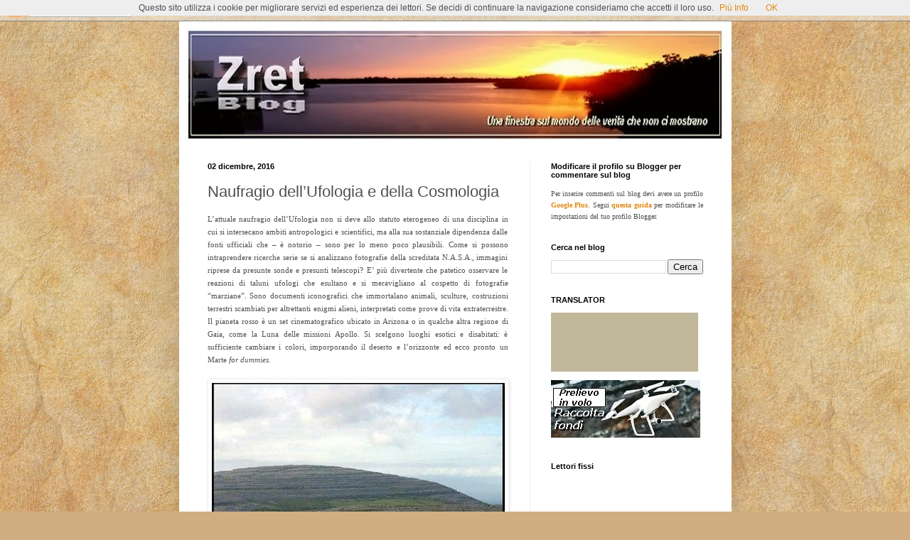

--- FILE ---
content_type: text/html; charset=UTF-8
request_url: https://zret.blogspot.com/2016/12/naufragio-dellufologia-e-della.html
body_size: 29864
content:
<!DOCTYPE html>
<html class='v2' dir='ltr' xmlns='http://www.w3.org/1999/xhtml' xmlns:b='http://www.google.com/2005/gml/b' xmlns:data='http://www.google.com/2005/gml/data' xmlns:expr='http://www.google.com/2005/gml/expr'>
<head>
<link href='https://www.blogger.com/static/v1/widgets/335934321-css_bundle_v2.css' rel='stylesheet' type='text/css'/>
<script src="//content.jwplatform.com/libraries/rDP4es01.js"></script>
<script>jwplayer.key="BTJhcIgZvNsm8YdBp9GDyCGBJEaE9QuYiHRfvQ==";</script>
<meta content='width=1100' name='viewport'/>
<meta content='text/html; charset=UTF-8' http-equiv='Content-Type'/>
<meta content='blogger' name='generator'/>
<link href='https://zret.blogspot.com/favicon.ico' rel='icon' type='image/x-icon'/>
<link href='http://zret.blogspot.com/2016/12/naufragio-dellufologia-e-della.html' rel='canonical'/>
<link rel="alternate" type="application/atom+xml" title="Zret Blog - Atom" href="https://zret.blogspot.com/feeds/posts/default" />
<link rel="alternate" type="application/rss+xml" title="Zret Blog - RSS" href="https://zret.blogspot.com/feeds/posts/default?alt=rss" />
<link rel="service.post" type="application/atom+xml" title="Zret Blog - Atom" href="https://www.blogger.com/feeds/14416822/posts/default" />

<link rel="alternate" type="application/atom+xml" title="Zret Blog - Atom" href="https://zret.blogspot.com/feeds/8735556154123011516/comments/default" />
<!--Can't find substitution for tag [blog.ieCssRetrofitLinks]-->
<link href='https://blogger.googleusercontent.com/img/b/R29vZ2xl/AVvXsEhC2xPyp-Y_Th9XQBPN69fPKKFYDeZ2wtj6ZUM61EaPgh2jEGFhOKUzLzrKmWle9NDwTNXuinp5q6AK8z48wE-4cFdkrnk0FgR1_fL_zqeGNXxHvGT0O-Q6a5HhNiAGTKFSPFy5Zg/s1600/Mars%252Bis%252Bon%252Bireland%252Bireland%252Bis%252Bon%252Bmars_614007_40157594.jpg' rel='image_src'/>
<meta content='http://zret.blogspot.com/2016/12/naufragio-dellufologia-e-della.html' property='og:url'/>
<meta content='Naufragio dell’Ufologia e della Cosmologia' property='og:title'/>
<meta content='L’attuale naufragio dell’Ufologia non si deve allo statuto eterogeneo di una disciplina in cui si intersecano ambiti antropologici e scienti...' property='og:description'/>
<meta content='https://blogger.googleusercontent.com/img/b/R29vZ2xl/AVvXsEhC2xPyp-Y_Th9XQBPN69fPKKFYDeZ2wtj6ZUM61EaPgh2jEGFhOKUzLzrKmWle9NDwTNXuinp5q6AK8z48wE-4cFdkrnk0FgR1_fL_zqeGNXxHvGT0O-Q6a5HhNiAGTKFSPFy5Zg/w1200-h630-p-k-no-nu/Mars%252Bis%252Bon%252Bireland%252Bireland%252Bis%252Bon%252Bmars_614007_40157594.jpg' property='og:image'/>
<title>Zret Blog: Naufragio dell&#8217;Ufologia e della Cosmologia</title>
<style id='page-skin-1' type='text/css'><!--
/*
-----------------------------------------------
Blogger Template Style
Name:     Simple
Designer: Blogger
URL:      www.blogger.com
----------------------------------------------- */
/* Content
----------------------------------------------- */
body {
font: normal normal 12px Arial, Tahoma, Helvetica, FreeSans, sans-serif;
color: #505050;
background: #d0ae81 url(//themes.googleusercontent.com/image?id=1NpSBV_6Ldmxs4rsbCFvIwpxIqy6JGxU2pqvYXeKcMMtCLFP-uyDsOo2joHu3kH0nqVKA) repeat fixed top center /* Credit: bopshops (http://www.istockphoto.com/googleimages.php?id=9756086&platform=blogger) */;
padding: 0 40px 40px 40px;
}
html body .region-inner {
min-width: 0;
max-width: 100%;
width: auto;
}
h2 {
font-size: 22px;
}
a:link {
text-decoration:none;
color: #e18812;
}
a:visited {
text-decoration:none;
color: #909090;
}
a:hover {
text-decoration:underline;
color: #ffbb12;
}
.body-fauxcolumn-outer .fauxcolumn-inner {
background: transparent none repeat scroll top left;
_background-image: none;
}
.body-fauxcolumn-outer .cap-top {
position: absolute;
z-index: 1;
height: 400px;
width: 100%;
}
.body-fauxcolumn-outer .cap-top .cap-left {
width: 100%;
background: transparent none repeat-x scroll top left;
_background-image: none;
}
.content-outer {
-moz-box-shadow: 0 0 40px rgba(0, 0, 0, .15);
-webkit-box-shadow: 0 0 5px rgba(0, 0, 0, .15);
-goog-ms-box-shadow: 0 0 10px #333333;
box-shadow: 0 0 40px rgba(0, 0, 0, .15);
margin-bottom: 1px;
}
.content-inner {
padding: 10px 10px;
}
.content-inner {
background-color: #ffffff;
}
/* Header
----------------------------------------------- */
.header-outer {
background: #e18812 url(//www.blogblog.com/1kt/simple/gradients_light.png) repeat-x scroll 0 -400px;
_background-image: none;
}
.Header h1 {
font: normal normal 60px Arial, Tahoma, Helvetica, FreeSans, sans-serif;
color: #ffffff;
text-shadow: 1px 2px 3px rgba(0, 0, 0, .2);
}
.Header h1 a {
color: #ffffff;
}
.Header .description {
font-size: 140%;
color: #ffffff;
}
.header-inner .Header .titlewrapper {
padding: 22px 30px;
}
.header-inner .Header .descriptionwrapper {
padding: 0 30px;
}
/* Tabs
----------------------------------------------- */
.tabs-inner .section:first-child {
border-top: 0 solid #eeeeee;
}
.tabs-inner .section:first-child ul {
margin-top: -0;
border-top: 0 solid #eeeeee;
border-left: 0 solid #eeeeee;
border-right: 0 solid #eeeeee;
}
.tabs-inner .widget ul {
background: #f7f7f7 url(//www.blogblog.com/1kt/simple/gradients_light.png) repeat-x scroll 0 -800px;
_background-image: none;
border-bottom: 1px solid #eeeeee;
margin-top: 0;
margin-left: -30px;
margin-right: -30px;
}
.tabs-inner .widget li a {
display: inline-block;
padding: .6em 1em;
font: normal normal 14px Arial, Tahoma, Helvetica, FreeSans, sans-serif;
color: #9f9f9f;
border-left: 1px solid #ffffff;
border-right: 1px solid #eeeeee;
}
.tabs-inner .widget li:first-child a {
border-left: none;
}
.tabs-inner .widget li.selected a, .tabs-inner .widget li a:hover {
color: #000000;
background-color: #f0f0f0;
text-decoration: none;
}
/* Columns
----------------------------------------------- */
.main-outer {
border-top: 0 solid #f0f0f0;
}
.fauxcolumn-left-outer .fauxcolumn-inner {
border-right: 1px solid #f0f0f0;
}
.fauxcolumn-right-outer .fauxcolumn-inner {
border-left: 1px solid #f0f0f0;
}
/* Headings
----------------------------------------------- */
div.widget > h2,
div.widget h2.title {
margin: 0 0 1em 0;
font: normal bold 11px Arial, Tahoma, Helvetica, FreeSans, sans-serif;
color: #000000;
}
/* Widgets
----------------------------------------------- */
.widget .zippy {
color: #9f9f9f;
text-shadow: 2px 2px 1px rgba(0, 0, 0, .1);
}
.widget .popular-posts ul {
list-style: none;
}
/* Posts
----------------------------------------------- */
h2.date-header {
font: normal bold 11px Arial, Tahoma, Helvetica, FreeSans, sans-serif;
}
.date-header span {
background-color: rgba(78, 78, 78, 0);
color: #000000;
padding: inherit;
letter-spacing: inherit;
margin: inherit;
}
.main-inner {
padding-top: 30px;
padding-bottom: 30px;
}
.main-inner .column-center-inner {
padding: 0 15px;
}
.main-inner .column-center-inner .section {
margin: 0 15px;
}
.post {
margin: 0 0 25px 0;
}
h3.post-title, .comments h4 {
font: normal normal 22px Arial, Tahoma, Helvetica, FreeSans, sans-serif;
margin: .75em 0 0;
}
.post-body {
font-size: 110%;
line-height: 1.4;
position: relative;
}
.post-body img, .post-body .tr-caption-container, .Profile img, .Image img,
.BlogList .item-thumbnail img {
padding: 2px;
background: #ffffff;
border: 1px solid #f0f0f0;
-moz-box-shadow: 1px 1px 5px rgba(0, 0, 0, .1);
-webkit-box-shadow: 1px 1px 5px rgba(0, 0, 0, .1);
box-shadow: 1px 1px 5px rgba(0, 0, 0, .1);
}
.post-body img, .post-body .tr-caption-container {
padding: 5px;
}
.post-body .tr-caption-container {
color: #000000;
}
.post-body .tr-caption-container img {
padding: 0;
background: transparent;
border: none;
-moz-box-shadow: 0 0 0 rgba(0, 0, 0, .1);
-webkit-box-shadow: 0 0 0 rgba(0, 0, 0, .1);
box-shadow: 0 0 0 rgba(0, 0, 0, .1);
}
.post-header {
margin: 0 0 1.5em;
line-height: 1.6;
font-size: 90%;
}
.post-footer {
margin: 20px -2px 0;
padding: 5px 10px;
color: #737373;
background-color: #fbfbfb;
border-bottom: 1px solid #f0f0f0;
line-height: 1.6;
font-size: 90%;
}
#comments .comment-author {
padding-top: 1.5em;
border-top: 1px solid #f0f0f0;
background-position: 0 1.5em;
}
#comments .comment-author:first-child {
padding-top: 0;
border-top: none;
}
.avatar-image-container {
margin: .2em 0 0;
}
#comments .avatar-image-container img {
border: 1px solid #f0f0f0;
}
/* Comments
----------------------------------------------- */
.comments .comments-content .icon.blog-author {
background-repeat: no-repeat;
background-image: url([data-uri]);
}
.comments .comments-content .loadmore a {
border-top: 1px solid #9f9f9f;
border-bottom: 1px solid #9f9f9f;
}
.comments .comment-thread.inline-thread {
background-color: #fbfbfb;
}
.comments .continue {
border-top: 2px solid #9f9f9f;
}
/* Accents
---------------------------------------------- */
.section-columns td.columns-cell {
border-left: 1px solid #f0f0f0;
}
.blog-pager {
background: transparent none no-repeat scroll top center;
}
.blog-pager-older-link, .home-link,
.blog-pager-newer-link {
background-color: #ffffff;
padding: 5px;
}
.footer-outer {
border-top: 0 dashed #bbbbbb;
}
/* Mobile
----------------------------------------------- */
body.mobile  {
background-size: auto;
}
.mobile .body-fauxcolumn-outer {
background: transparent none repeat scroll top left;
}
.mobile .body-fauxcolumn-outer .cap-top {
background-size: 100% auto;
}
.mobile .content-outer {
-webkit-box-shadow: 0 0 3px rgba(0, 0, 0, .15);
box-shadow: 0 0 3px rgba(0, 0, 0, .15);
}
.mobile .tabs-inner .widget ul {
margin-left: 0;
margin-right: 0;
}
.mobile .post {
margin: 0;
}
.mobile .main-inner .column-center-inner .section {
margin: 0;
}
.mobile .date-header span {
padding: 0.1em 10px;
margin: 0 -10px;
}
.mobile h3.post-title {
margin: 0;
}
.mobile .blog-pager {
background: transparent none no-repeat scroll top center;
}
.mobile .footer-outer {
border-top: none;
}
.mobile .main-inner, .mobile .footer-inner {
background-color: #ffffff;
}
.mobile-index-contents {
color: #505050;
}
.mobile-link-button {
background-color: #e18812;
}
.mobile-link-button a:link, .mobile-link-button a:visited {
color: #ffffff;
}
.mobile .tabs-inner .section:first-child {
border-top: none;
}
.mobile .tabs-inner .PageList .widget-content {
background-color: #f0f0f0;
color: #000000;
border-top: 1px solid #eeeeee;
border-bottom: 1px solid #eeeeee;
}
.mobile .tabs-inner .PageList .widget-content .pagelist-arrow {
border-left: 1px solid #eeeeee;
}

--></style>
<style id='template-skin-1' type='text/css'><!--
body {
min-width: 777px;
}
.content-outer, .content-fauxcolumn-outer, .region-inner {
min-width: 777px;
max-width: 777px;
_width: 777px;
}
.main-inner .columns {
padding-left: 0;
padding-right: 274px;
}
.main-inner .fauxcolumn-center-outer {
left: 0;
right: 274px;
/* IE6 does not respect left and right together */
_width: expression(this.parentNode.offsetWidth -
parseInt("0") -
parseInt("274px") + 'px');
}
.main-inner .fauxcolumn-left-outer {
width: 0;
}
.main-inner .fauxcolumn-right-outer {
width: 274px;
}
.main-inner .column-left-outer {
width: 0;
right: 100%;
margin-left: -0;
}
.main-inner .column-right-outer {
width: 274px;
margin-right: -274px;
}
#layout {
min-width: 0;
}
#layout .content-outer {
min-width: 0;
width: 800px;
}
#layout .region-inner {
min-width: 0;
width: auto;
}
--></style>
<!-- Begin IP-Blocker OWN Code --><script language="javascript" src="//www.tanker-enemy.com/TE-Blog-IP-blocker.php" type="text/javascript"></script><!-- End Ip-Blocker OWN Code-->
<script type='text/javascript'> 
<!-- 
function click() {if (event.button==2) {alert('Materiale protetto da diritto di autore. Si prega di non copiare!')}} 
document.onmousedown=click 
// --></script>
<link href='https://www.blogger.com/dyn-css/authorization.css?targetBlogID=14416822&amp;zx=6425913c-2960-4cb8-8bbb-23a23f22d383' media='none' onload='if(media!=&#39;all&#39;)media=&#39;all&#39;' rel='stylesheet'/><noscript><link href='https://www.blogger.com/dyn-css/authorization.css?targetBlogID=14416822&amp;zx=6425913c-2960-4cb8-8bbb-23a23f22d383' rel='stylesheet'/></noscript>
<meta name='google-adsense-platform-account' content='ca-host-pub-1556223355139109'/>
<meta name='google-adsense-platform-domain' content='blogspot.com'/>

<!-- data-ad-client=ca-pub-3516483037236262 -->

</head>
<body class='loading variant-bold'>
<div class='navbar section' id='navbar'><div class='widget Navbar' data-version='1' id='Navbar1'><script type="text/javascript">
    function setAttributeOnload(object, attribute, val) {
      if(window.addEventListener) {
        window.addEventListener('load',
          function(){ object[attribute] = val; }, false);
      } else {
        window.attachEvent('onload', function(){ object[attribute] = val; });
      }
    }
  </script>
<div id="navbar-iframe-container"></div>
<script type="text/javascript" src="https://apis.google.com/js/platform.js"></script>
<script type="text/javascript">
      gapi.load("gapi.iframes:gapi.iframes.style.bubble", function() {
        if (gapi.iframes && gapi.iframes.getContext) {
          gapi.iframes.getContext().openChild({
              url: 'https://www.blogger.com/navbar/14416822?po\x3d8735556154123011516\x26origin\x3dhttps://zret.blogspot.com',
              where: document.getElementById("navbar-iframe-container"),
              id: "navbar-iframe"
          });
        }
      });
    </script><script type="text/javascript">
(function() {
var script = document.createElement('script');
script.type = 'text/javascript';
script.src = '//pagead2.googlesyndication.com/pagead/js/google_top_exp.js';
var head = document.getElementsByTagName('head')[0];
if (head) {
head.appendChild(script);
}})();
</script>
</div></div>
<div class='body-fauxcolumns'>
<div class='fauxcolumn-outer body-fauxcolumn-outer'>
<div class='cap-top'>
<div class='cap-left'></div>
<div class='cap-right'></div>
</div>
<div class='fauxborder-left'>
<div class='fauxborder-right'></div>
<div class='fauxcolumn-inner'>
</div>
</div>
<div class='cap-bottom'>
<div class='cap-left'></div>
<div class='cap-right'></div>
</div>
</div>
</div>
<div class='content'>
<div class='content-fauxcolumns'>
<div class='fauxcolumn-outer content-fauxcolumn-outer'>
<div class='cap-top'>
<div class='cap-left'></div>
<div class='cap-right'></div>
</div>
<div class='fauxborder-left'>
<div class='fauxborder-right'></div>
<div class='fauxcolumn-inner'>
</div>
</div>
<div class='cap-bottom'>
<div class='cap-left'></div>
<div class='cap-right'></div>
</div>
</div>
</div>
<div class='content-outer'>
<div class='content-cap-top cap-top'>
<div class='cap-left'></div>
<div class='cap-right'></div>
</div>
<div class='fauxborder-left content-fauxborder-left'>
<div class='fauxborder-right content-fauxborder-right'></div>
<div class='content-inner'>
<header>
<div class='header-outer'>
<div class='header-cap-top cap-top'>
<div class='cap-left'></div>
<div class='cap-right'></div>
</div>
<div class='fauxborder-left header-fauxborder-left'>
<div class='fauxborder-right header-fauxborder-right'></div>
<div class='region-inner header-inner'>
<div class='header section' id='header'><div class='widget Header' data-version='1' id='Header1'>
<div id='header-inner'>
<a href='https://zret.blogspot.com/' style='display: block'>
<img alt='Zret Blog' height='158px; ' id='Header1_headerimg' src='https://blogger.googleusercontent.com/img/b/R29vZ2xl/AVvXsEjZqN6X_Wppc2D9TREVmaMNXj1-_MXoYxls8-w9CYF3qTdU0Szrz8VULSbfFQUAffXvnhbY8wcsjKG99xQfuPckGeKNgV1iDqJYkouB1w077EZsVJwKA9UtoXkSN-pMRbPNVn_q4g/s1600/title.jpg' style='display: block' width='757px; '/>
</a>
</div>
</div></div>
</div>
</div>
<div class='header-cap-bottom cap-bottom'>
<div class='cap-left'></div>
<div class='cap-right'></div>
</div>
</div>
</header>
<div class='tabs-outer'>
<div class='tabs-cap-top cap-top'>
<div class='cap-left'></div>
<div class='cap-right'></div>
</div>
<div class='fauxborder-left tabs-fauxborder-left'>
<div class='fauxborder-right tabs-fauxborder-right'></div>
<div class='region-inner tabs-inner'>
<div class='tabs no-items section' id='crosscol'></div>
<div class='tabs no-items section' id='crosscol-overflow'></div>
</div>
</div>
<div class='tabs-cap-bottom cap-bottom'>
<div class='cap-left'></div>
<div class='cap-right'></div>
</div>
</div>
<div class='main-outer'>
<div class='main-cap-top cap-top'>
<div class='cap-left'></div>
<div class='cap-right'></div>
</div>
<div class='fauxborder-left main-fauxborder-left'>
<div class='fauxborder-right main-fauxborder-right'></div>
<div class='region-inner main-inner'>
<div class='columns fauxcolumns'>
<div class='fauxcolumn-outer fauxcolumn-center-outer'>
<div class='cap-top'>
<div class='cap-left'></div>
<div class='cap-right'></div>
</div>
<div class='fauxborder-left'>
<div class='fauxborder-right'></div>
<div class='fauxcolumn-inner'>
</div>
</div>
<div class='cap-bottom'>
<div class='cap-left'></div>
<div class='cap-right'></div>
</div>
</div>
<div class='fauxcolumn-outer fauxcolumn-left-outer'>
<div class='cap-top'>
<div class='cap-left'></div>
<div class='cap-right'></div>
</div>
<div class='fauxborder-left'>
<div class='fauxborder-right'></div>
<div class='fauxcolumn-inner'>
</div>
</div>
<div class='cap-bottom'>
<div class='cap-left'></div>
<div class='cap-right'></div>
</div>
</div>
<div class='fauxcolumn-outer fauxcolumn-right-outer'>
<div class='cap-top'>
<div class='cap-left'></div>
<div class='cap-right'></div>
</div>
<div class='fauxborder-left'>
<div class='fauxborder-right'></div>
<div class='fauxcolumn-inner'>
</div>
</div>
<div class='cap-bottom'>
<div class='cap-left'></div>
<div class='cap-right'></div>
</div>
</div>
<!-- corrects IE6 width calculation -->
<div class='columns-inner'>
<div class='column-center-outer'>
<div class='column-center-inner'>
<div class='main section' id='main'><div class='widget Blog' data-version='1' id='Blog1'>
<div class='blog-posts hfeed'>

          <div class="date-outer">
        
<h2 class='date-header'><span>02 dicembre, 2016</span></h2>

          <div class="date-posts">
        
<div class='post-outer'>
<div class='post hentry' itemprop='blogPost' itemscope='itemscope' itemtype='http://schema.org/BlogPosting'>
<meta content='https://blogger.googleusercontent.com/img/b/R29vZ2xl/AVvXsEhC2xPyp-Y_Th9XQBPN69fPKKFYDeZ2wtj6ZUM61EaPgh2jEGFhOKUzLzrKmWle9NDwTNXuinp5q6AK8z48wE-4cFdkrnk0FgR1_fL_zqeGNXxHvGT0O-Q6a5HhNiAGTKFSPFy5Zg/s1600/Mars%252Bis%252Bon%252Bireland%252Bireland%252Bis%252Bon%252Bmars_614007_40157594.jpg' itemprop='image_url'/>
<meta content='14416822' itemprop='blogId'/>
<meta content='8735556154123011516' itemprop='postId'/>
<a name='8735556154123011516'></a>
<h3 class='post-title entry-title' itemprop='name'>
Naufragio dell&#8217;Ufologia e della Cosmologia
</h3>
<div class='post-header'>
<div class='post-header-line-1'></div>
</div>
<div class='post-body entry-content' id='post-body-8735556154123011516' itemprop='description articleBody'>
<div align="justify"><span style="font-family:verdana;font-size:85%;">L&#8217;attuale naufragio dell&#8217;Ufologia non si deve allo statuto eterogeneo di una disciplina in cui si intersecano ambiti antropologici e scientifici, ma alla sua sostanziale dipendenza dalle fonti ufficiali che &#8211; è notorio &#8211; sono per lo meno poco plausibili. Come si possono intraprendere ricerche serie se si analizzano fotografie della screditata N.A.S.A., immagini riprese da presunte sonde e presunti telescopi? E&#8217; più divertente che patetico osservare le reazioni di taluni ufologi che esultano e si meravigliano al cospetto di fotografie &#8220;marziane&#8221;. Sono documenti iconografici che immortalano animali, sculture, costruzioni terrestri scambiati per altrettanti enigmi alieni, interpretati come prove di vita extraterrestre. Il pianeta rosso è un set cinematografico ubicato in Arizona o in qualche altra regione di Gaia, come la Luna delle missioni Apollo. Si scelgono luoghi esotici e disabitati: è sufficiente cambiare i colori, imporporando il deserto e l&#8217;orizzonte ed ecco pronto un Marte <i>for dummies</i>.<br />
<br />
<a href="https://blogger.googleusercontent.com/img/b/R29vZ2xl/AVvXsEhC2xPyp-Y_Th9XQBPN69fPKKFYDeZ2wtj6ZUM61EaPgh2jEGFhOKUzLzrKmWle9NDwTNXuinp5q6AK8z48wE-4cFdkrnk0FgR1_fL_zqeGNXxHvGT0O-Q6a5HhNiAGTKFSPFy5Zg/s1600/Mars%252Bis%252Bon%252Bireland%252Bireland%252Bis%252Bon%252Bmars_614007_40157594.jpg" imageanchor="1"><img border="0" src="https://blogger.googleusercontent.com/img/b/R29vZ2xl/AVvXsEhC2xPyp-Y_Th9XQBPN69fPKKFYDeZ2wtj6ZUM61EaPgh2jEGFhOKUzLzrKmWle9NDwTNXuinp5q6AK8z48wE-4cFdkrnk0FgR1_fL_zqeGNXxHvGT0O-Q6a5HhNiAGTKFSPFy5Zg/s1600/Mars%252Bis%252Bon%252Bireland%252Bireland%252Bis%252Bon%252Bmars_614007_40157594.jpg" /></a><br />
<a href="https://blogger.googleusercontent.com/img/b/R29vZ2xl/AVvXsEivbUOCSiflh1TI7V1uJgsMctYEfPHwVH3MhgUF7DBhTfgDA4Ix_LnswLOszrJ5sGSpUF0H1GD5hPXloyfDRuVX99Nbc39l7WHX8yMD7_iicsJ4rdke5KkKIpBEfU5tsULDuV-KQQ/s1600/Mars%252Bis%252Bon%252Bireland%252Bireland%252Bis%252Bon%252Bmars_614007_4015759.jpg" imageanchor="1"><img border="0" src="https://blogger.googleusercontent.com/img/b/R29vZ2xl/AVvXsEivbUOCSiflh1TI7V1uJgsMctYEfPHwVH3MhgUF7DBhTfgDA4Ix_LnswLOszrJ5sGSpUF0H1GD5hPXloyfDRuVX99Nbc39l7WHX8yMD7_iicsJ4rdke5KkKIpBEfU5tsULDuV-KQQ/s1600/Mars%252Bis%252Bon%252Bireland%252Bireland%252Bis%252Bon%252Bmars_614007_4015759.jpg" /></a> <br />
<br />
Le stesse immagini delle profondità siderali con le costellazioni, le galassie, le nebulose&#8230;  esibiscono qualcosa di poco verosimile, se non sono fittizie. La Cosmologia, ancora più della Xenologia, paga lo scotto della subalternità agli enti spaziali che sono soprattutto apparati bellici ed influenti centri di disinformazione oltre che agenzie di <i>casting</i>.  <br />
<br />
Ne sono scaturiti miti di plastica, quali quelli delle missioni oltre l&#8217;atmosfera terrestre. Improbabili castronauti impersonano eroi dei fumetti, ostentando permanenti da brivido e conoscenze da manuale delle giovani marmotte. <br />
<br />
<a href="https://blogger.googleusercontent.com/img/b/R29vZ2xl/AVvXsEhDyH_jegjCaRauOvDSTqV7v2Xk8zGZPW-E2mtNqMZ8CAdVQhCGFRbBi1KR8vkMzwvyzBXWZ-CoUlwUKL7bWu_RuISEnEYcaOnsN64NUTnsaHQeHiLBu3wpsDHuhyphenhyphenoH1XgsqhYp1Q/s1600/Marteegitto.jpg" imageanchor="1"><img border="0" src="https://blogger.googleusercontent.com/img/b/R29vZ2xl/AVvXsEhDyH_jegjCaRauOvDSTqV7v2Xk8zGZPW-E2mtNqMZ8CAdVQhCGFRbBi1KR8vkMzwvyzBXWZ-CoUlwUKL7bWu_RuISEnEYcaOnsN64NUTnsaHQeHiLBu3wpsDHuhyphenhyphenoH1XgsqhYp1Q/s1600/Marteegitto.jpg" /></a> <br />
<br />
Ne sono scaturite &#8220;teorie&#8221; pseudo-scientifiche basate su dati di dubbia o nulla validità: ecco la tanto decantata &#8220;teoria del Big bang&#8221;, smentita in ogni modo, ma ancora viva e vegeta, anzi egemone. L&#8217;errata interpretazione del <i>red shifting</i>, lo spostamento verso il rosso, ha condotto a conclusioni errate. Si parte da premesse fallaci per costruire modelli fallaci con corollari anch&#8217;essi fallaci. <br />
<br />
Loschi interessi economici, obiettivi bellici, dogmatismo ed ambizioni accademiche hanno ridotto la Cosmologia ad una fiera di paese dove imbonitori e ciarlatani abbindolano campagnoli sprovveduti. Teorie si affastellano ad altre teorie, gli esperimenti, se condotti, sono mentali, i medesimi fenomeni sono strumentalizzati per puntellare i modelli più diversi, non di rado in contraddizione fra loro. <br />
<br />
Ufologia e Cosmologia si alimentano di confusione: le diatribe tra sostenitori di diverse ipotesi, controversie indecidibili sotto il profilo retinico ed empirico, hanno ulteriormente intorbidato le acque. Non solo, queste polemiche polarizzano ed atrofizzano la ricerca, disperdendo energie che potrebbero essere usate per perseguire fini ben più importanti. <br />
<br />
E&#8217; tipico dell&#8217;essere umano occuparsi di quisquilie ed incaponirsi in sterili logomachie, mentre intorno tutto crolla.</span></div><span style="font-family:verdana;font-size:85%;"></span>  <p><p align="left"><strong><span style="font-family:verdana;font-size:85%;">Vietata la riproduzione - Tutti i diritti riservati</strong></span>  <p><p align="left"><strong><span style="font-family:verdana;font-size:85%;">  <a href="http://www.lulu.com/content/5492050" target="_blank">APOCALISSI ALIENE: il libro</a></span></strong></p><p></p><p><a href="http://www.tanker-enemy.tv/" target="_blank"><img border="0" src="https://blogger.googleusercontent.com/img/b/R29vZ2xl/AVvXsEiD3TnqFPXuBxoivQCGgi31YQc84c6zIKUVKXXfhKDuSspKSMkkTNFyTKthNF0KNff_eOLJw_wI15H3dtUVhu0v8yYo1Kz8bXKopvO9jhs55QsCybnxQ_NySVMYD5e2vHj02v1_iA/s400/tanker-enemy-tv-line.jpg" title="TANKER ENEMY TV: i filmati del Comitato Nazionale"></a></p><p><a href="https://www.paypal.com/cgi-bin/webscr?cmd=_s-xclick&amp;hosted_button_id=GUBN2QEHYHXZ2" target="_blank" title="DA GIUGNO 2006 AUTONOMIA ED INDIPENDENZA. IL TUO SOSTEGNO E&#39; DECISIVO."><img border="0" src="https://blogger.googleusercontent.com/img/b/R29vZ2xl/AVvXsEjDvspNMfg1bEpLW_SqQV4epE7btvZftL8Hl2emv-SLh_d9TuYsQUrvRXdeTvnnVwk9XqqAHdYnB-Mgq3kDIdQF69PlD1Xo8xNUTJ41Wr7WqIai9FH9xpOrYqQJocSkVJOWQ-Dr/s1600/SOSTIENICI-BANNER-412.jpg" /></a></p>
<div style='clear: both;'></div>
</div>
<div class='post-footer'>
<div class='post-footer-line post-footer-line-1'><span class='post-author vcard'>
Pubblicato da
<span class='fn' itemprop='author' itemscope='itemscope' itemtype='http://schema.org/Person'>
<meta content='https://www.blogger.com/profile/13872938810962618231' itemprop='url'/>
<a class='g-profile' href='https://www.blogger.com/profile/13872938810962618231' rel='author' title='author profile'>
<span itemprop='name'>Zret</span>
</a>
</span>
</span>
<span class='post-timestamp'>
alle
<meta content='http://zret.blogspot.com/2016/12/naufragio-dellufologia-e-della.html' itemprop='url'/>
<a class='timestamp-link' href='https://zret.blogspot.com/2016/12/naufragio-dellufologia-e-della.html' rel='bookmark' title='permanent link'><abbr class='published' itemprop='datePublished' title='2016-12-02T15:28:00+01:00'>venerdì, dicembre 02, 2016</abbr></a>
</span>
<span class='post-comment-link'>
</span>
<span class='post-icons'>
<span class='item-control blog-admin pid-1231603799'>
<a href='https://www.blogger.com/post-edit.g?blogID=14416822&postID=8735556154123011516&from=pencil' title='Modifica post'>
<img alt='' class='icon-action' height='18' src='https://resources.blogblog.com/img/icon18_edit_allbkg.gif' width='18'/>
</a>
</span>
</span>
</div>
<div class='post-footer-line post-footer-line-2'><span class='post-labels'>
Etichette:
<a href='https://zret.blogspot.com/search/label/Chicco%20De%20Massis%20negazionista%20e%20calunniatore' rel='tag'>Chicco De Massis negazionista e calunniatore</a>,
<a href='https://zret.blogspot.com/search/label/Cosmologia' rel='tag'>Cosmologia</a>,
<a href='https://zret.blogspot.com/search/label/false%20missioni%20spaziali' rel='tag'>false missioni spaziali</a>,
<a href='https://zret.blogspot.com/search/label/Gesuiti' rel='tag'>Gesuiti</a>,
<a href='https://zret.blogspot.com/search/label/Luca%20Parmigiano' rel='tag'>Luca Parmigiano</a>,
<a href='https://zret.blogspot.com/search/label/Marte' rel='tag'>Marte</a>,
<a href='https://zret.blogspot.com/search/label/nasuta%20N.A.S.A.' rel='tag'>nasuta N.A.S.A.</a>,
<a href='https://zret.blogspot.com/search/label/red%20shifting' rel='tag'>red shifting</a>,
<a href='https://zret.blogspot.com/search/label/Samantha%20Cristoforetti' rel='tag'>Samantha Cristoforetti</a>,
<a href='https://zret.blogspot.com/search/label/Teoria%20del%20Big%20Bang' rel='tag'>Teoria del Big Bang</a>,
<a href='https://zret.blogspot.com/search/label/Xenologia' rel='tag'>Xenologia</a>
</span>
</div>
<div class='post-footer-line post-footer-line-3'></div>
</div>
</div>
<div class='comments' id='comments'>
<a name='comments'></a>
<h4>9 commenti:</h4>
<div class='comments-content'>
<script async='async' src='' type='text/javascript'></script>
<script type='text/javascript'>
    (function() {
      var items = null;
      var msgs = null;
      var config = {};

// <![CDATA[
      var cursor = null;
      if (items && items.length > 0) {
        cursor = parseInt(items[items.length - 1].timestamp) + 1;
      }

      var bodyFromEntry = function(entry) {
        var text = (entry &&
                    ((entry.content && entry.content.$t) ||
                     (entry.summary && entry.summary.$t))) ||
            '';
        if (entry && entry.gd$extendedProperty) {
          for (var k in entry.gd$extendedProperty) {
            if (entry.gd$extendedProperty[k].name == 'blogger.contentRemoved') {
              return '<span class="deleted-comment">' + text + '</span>';
            }
          }
        }
        return text;
      }

      var parse = function(data) {
        cursor = null;
        var comments = [];
        if (data && data.feed && data.feed.entry) {
          for (var i = 0, entry; entry = data.feed.entry[i]; i++) {
            var comment = {};
            // comment ID, parsed out of the original id format
            var id = /blog-(\d+).post-(\d+)/.exec(entry.id.$t);
            comment.id = id ? id[2] : null;
            comment.body = bodyFromEntry(entry);
            comment.timestamp = Date.parse(entry.published.$t) + '';
            if (entry.author && entry.author.constructor === Array) {
              var auth = entry.author[0];
              if (auth) {
                comment.author = {
                  name: (auth.name ? auth.name.$t : undefined),
                  profileUrl: (auth.uri ? auth.uri.$t : undefined),
                  avatarUrl: (auth.gd$image ? auth.gd$image.src : undefined)
                };
              }
            }
            if (entry.link) {
              if (entry.link[2]) {
                comment.link = comment.permalink = entry.link[2].href;
              }
              if (entry.link[3]) {
                var pid = /.*comments\/default\/(\d+)\?.*/.exec(entry.link[3].href);
                if (pid && pid[1]) {
                  comment.parentId = pid[1];
                }
              }
            }
            comment.deleteclass = 'item-control blog-admin';
            if (entry.gd$extendedProperty) {
              for (var k in entry.gd$extendedProperty) {
                if (entry.gd$extendedProperty[k].name == 'blogger.itemClass') {
                  comment.deleteclass += ' ' + entry.gd$extendedProperty[k].value;
                } else if (entry.gd$extendedProperty[k].name == 'blogger.displayTime') {
                  comment.displayTime = entry.gd$extendedProperty[k].value;
                }
              }
            }
            comments.push(comment);
          }
        }
        return comments;
      };

      var paginator = function(callback) {
        if (hasMore()) {
          var url = config.feed + '?alt=json&v=2&orderby=published&reverse=false&max-results=50';
          if (cursor) {
            url += '&published-min=' + new Date(cursor).toISOString();
          }
          window.bloggercomments = function(data) {
            var parsed = parse(data);
            cursor = parsed.length < 50 ? null
                : parseInt(parsed[parsed.length - 1].timestamp) + 1
            callback(parsed);
            window.bloggercomments = null;
          }
          url += '&callback=bloggercomments';
          var script = document.createElement('script');
          script.type = 'text/javascript';
          script.src = url;
          document.getElementsByTagName('head')[0].appendChild(script);
        }
      };
      var hasMore = function() {
        return !!cursor;
      };
      var getMeta = function(key, comment) {
        if ('iswriter' == key) {
          var matches = !!comment.author
              && comment.author.name == config.authorName
              && comment.author.profileUrl == config.authorUrl;
          return matches ? 'true' : '';
        } else if ('deletelink' == key) {
          return config.baseUri + '/comment/delete/'
               + config.blogId + '/' + comment.id;
        } else if ('deleteclass' == key) {
          return comment.deleteclass;
        }
        return '';
      };

      var replybox = null;
      var replyUrlParts = null;
      var replyParent = undefined;

      var onReply = function(commentId, domId) {
        if (replybox == null) {
          // lazily cache replybox, and adjust to suit this style:
          replybox = document.getElementById('comment-editor');
          if (replybox != null) {
            replybox.height = '250px';
            replybox.style.display = 'block';
            replyUrlParts = replybox.src.split('#');
          }
        }
        if (replybox && (commentId !== replyParent)) {
          replybox.src = '';
          document.getElementById(domId).insertBefore(replybox, null);
          replybox.src = replyUrlParts[0]
              + (commentId ? '&parentID=' + commentId : '')
              + '#' + replyUrlParts[1];
          replyParent = commentId;
        }
      };

      var hash = (window.location.hash || '#').substring(1);
      var startThread, targetComment;
      if (/^comment-form_/.test(hash)) {
        startThread = hash.substring('comment-form_'.length);
      } else if (/^c[0-9]+$/.test(hash)) {
        targetComment = hash.substring(1);
      }

      // Configure commenting API:
      var configJso = {
        'maxDepth': config.maxThreadDepth
      };
      var provider = {
        'id': config.postId,
        'data': items,
        'loadNext': paginator,
        'hasMore': hasMore,
        'getMeta': getMeta,
        'onReply': onReply,
        'rendered': true,
        'initComment': targetComment,
        'initReplyThread': startThread,
        'config': configJso,
        'messages': msgs
      };

      var render = function() {
        if (window.goog && window.goog.comments) {
          var holder = document.getElementById('comment-holder');
          window.goog.comments.render(holder, provider);
        }
      };

      // render now, or queue to render when library loads:
      if (window.goog && window.goog.comments) {
        render();
      } else {
        window.goog = window.goog || {};
        window.goog.comments = window.goog.comments || {};
        window.goog.comments.loadQueue = window.goog.comments.loadQueue || [];
        window.goog.comments.loadQueue.push(render);
      }
    })();
// ]]>
  </script>
<div id='comment-holder'>
<div class="comment-thread toplevel-thread"><ol id="top-ra"><li class="comment" id="c250854586208988938"><div class="avatar-image-container"><img src="//blogger.googleusercontent.com/img/b/R29vZ2xl/AVvXsEga0fx5szm-iFM4TQK3ic1sYWnhlATvtxgtNJMx9njgQBymTL_9UZ119QUxBOClF-GnrN3f3jvSYclAXq6C88OIkIhRHAnAxXTq1NkWUlhrIkfZTaF5MQWk_oxGa48un1A/s45-c/Albero.jpg" alt=""/></div><div class="comment-block"><div class="comment-header"><cite class="user"><a href="https://www.blogger.com/profile/07827400062959021885" rel="nofollow">freeskies</a></cite><span class="icon user "></span><span class="datetime secondary-text"><a rel="nofollow" href="https://zret.blogspot.com/2016/12/naufragio-dellufologia-e-della.html?showComment=1480695280743#c250854586208988938">venerdì, dicembre 02, 2016 5:14:00 PM</a></span></div><p class="comment-content">Le scienze in generale sono asservite al potere. La Royal Society era (ed è) un&#39;istituzione paramassonica. La Fisica è sotto controllo dei militari. Cosa possiamo aspettarci dagli scienziati?<br>Credo che dell&#39;ufologia contemporanea si possa segnalare (e salvare) solo quella branca più intima, dei parassiti energetici, dei piani dimensionali, di quegli &#39;ufo nella mente&#39; di Jacobs, Mack e Malanga.<br>Riordiamoci poi che del 90% della realtà non ne sappiamo nulla o quasi! Vedremo. Peggio ancora comunque si trova chi va appresso alle pseudo esternazioni del potere sull&#39;esistenza aliena. Ciao </p><span class="comment-actions secondary-text"><a class="comment-reply" target="_self" data-comment-id="250854586208988938">Rispondi</a><span class="item-control blog-admin blog-admin pid-1791811077"><a target="_self" href="https://www.blogger.com/comment/delete/14416822/250854586208988938">Elimina</a></span></span></div><div class="comment-replies"><div id="c250854586208988938-rt" class="comment-thread inline-thread"><span class="thread-toggle thread-expanded"><span class="thread-arrow"></span><span class="thread-count"><a target="_self">Risposte</a></span></span><ol id="c250854586208988938-ra" class="thread-chrome thread-expanded"><div><li class="comment" id="c2540629401976671585"><div class="avatar-image-container"><img src="//www.blogger.com/img/blogger_logo_round_35.png" alt=""/></div><div class="comment-block"><div class="comment-header"><cite class="user"><a href="https://www.blogger.com/profile/13872938810962618231" rel="nofollow">Zret</a></cite><span class="icon user blog-author"></span><span class="datetime secondary-text"><a rel="nofollow" href="https://zret.blogspot.com/2016/12/naufragio-dellufologia-e-della.html?showComment=1480869547924#c2540629401976671585">domenica, dicembre 04, 2016 5:39:00 PM</a></span></div><p class="comment-content">Concordo, Ghigo.<br><br>Purtroppo Mack tende a vedere alieni benevoli là dove altri, in modo più perspicace, scorgono parassiti. <br><br>Ciao </p><span class="comment-actions secondary-text"><span class="item-control blog-admin blog-admin pid-1231603799"><a target="_self" href="https://www.blogger.com/comment/delete/14416822/2540629401976671585">Elimina</a></span></span></div><div class="comment-replies"><div id="c2540629401976671585-rt" class="comment-thread inline-thread hidden"><span class="thread-toggle thread-expanded"><span class="thread-arrow"></span><span class="thread-count"><a target="_self">Risposte</a></span></span><ol id="c2540629401976671585-ra" class="thread-chrome thread-expanded"><div></div><div id="c2540629401976671585-continue" class="continue"><a class="comment-reply" target="_self" data-comment-id="2540629401976671585">Rispondi</a></div></ol></div></div><div class="comment-replybox-single" id="c2540629401976671585-ce"></div></li></div><div id="c250854586208988938-continue" class="continue"><a class="comment-reply" target="_self" data-comment-id="250854586208988938">Rispondi</a></div></ol></div></div><div class="comment-replybox-single" id="c250854586208988938-ce"></div></li><li class="comment" id="c585770226675445444"><div class="avatar-image-container"><img src="//www.blogger.com/img/blogger_logo_round_35.png" alt=""/></div><div class="comment-block"><div class="comment-header"><cite class="user"><a href="https://www.blogger.com/profile/04679679706881181833" rel="nofollow">paolo</a></cite><span class="icon user "></span><span class="datetime secondary-text"><a rel="nofollow" href="https://zret.blogspot.com/2016/12/naufragio-dellufologia-e-della.html?showComment=1480788254442#c585770226675445444">sabato, dicembre 03, 2016 7:04:00 PM</a></span></div><p class="comment-content">Però devo dire che alla Nasa hanno molta fantasia nel costruire reperti marziani strani. E ne producono in continuazione ed in gran quantità.<br>Insomma, per stare al succo dell&#39;articolo, per ciò che riguarda la conoscenza è tutto un &#39;casino&#39;. Non si sa più in che cosa credere, tanta è la confusione dei dati. <br>Che cosa pensare allora delle &#39;scoperte&#39; o presunte tali di Zecharia Sitchin, rivisitate in continuazione negli ultimi anni nei libri dei suoi seguaci? Il suo &#39;corpus&#39; di traduzioni dal sumero rappresenta una rivoluzione senza precedenti. <br>Ma da quando siamo venuti a sapere che il soggetto era finanziato dai Rockfeller e che si trovava in stretto contatto con le gerarchie vaticane, avendo accesso a documenti segreti dei loro archivi, che cosa dobbiamo pensare dei suoi libri?</p><span class="comment-actions secondary-text"><a class="comment-reply" target="_self" data-comment-id="585770226675445444">Rispondi</a><span class="item-control blog-admin blog-admin pid-1744721124"><a target="_self" href="https://www.blogger.com/comment/delete/14416822/585770226675445444">Elimina</a></span></span></div><div class="comment-replies"><div id="c585770226675445444-rt" class="comment-thread inline-thread hidden"><span class="thread-toggle thread-expanded"><span class="thread-arrow"></span><span class="thread-count"><a target="_self">Risposte</a></span></span><ol id="c585770226675445444-ra" class="thread-chrome thread-expanded"><div></div><div id="c585770226675445444-continue" class="continue"><a class="comment-reply" target="_self" data-comment-id="585770226675445444">Rispondi</a></div></ol></div></div><div class="comment-replybox-single" id="c585770226675445444-ce"></div></li><li class="comment" id="c4881983289265289861"><div class="avatar-image-container"><img src="//4.bp.blogspot.com/-NSQSAQrode0/ZcO3ekNgSQI/AAAAAAAAYzY/K9hXSq8P29IoQF5VspraLkwF_51MbbO9wCK4BGAYYCw/s35/Immagine%252B003.jpg" alt=""/></div><div class="comment-block"><div class="comment-header"><cite class="user"><a href="https://www.blogger.com/profile/04490644185847380506" rel="nofollow">wlady</a></cite><span class="icon user "></span><span class="datetime secondary-text"><a rel="nofollow" href="https://zret.blogspot.com/2016/12/naufragio-dellufologia-e-della.html?showComment=1480794604855#c4881983289265289861">sabato, dicembre 03, 2016 8:50:00 PM</a></span></div><p class="comment-content">L&#39;ultima frase dell&#39;articolo ben corrisponde alle varie &quot;logomachie&quot;; rimane comunque difficile credere che le piramidi egizie siano state costruite da schiavi di 4500 anni fa, così come è opinabile credere che Biglino possa aver cannato le sue traduzioni solo perché ha lavorato per Edizioni San Paolo.<br><br>Altri autori hanno teorizzato la presenza aliena nei testi vari testi sacri, non solo dalla Bibbia, ma anche da testi di altre lingue. <br><br>Tra questi Erich von Däniken, Zecharia Sitchin, Walter Raymond Drake, Mario Pincherle, Peter Kolosimo, Padre Barry Downing, Padre Enrique Lopez Guerrero, Padre Carlo Crespi Croci, Salvador Freixedo, Claude Vorilhon, Carlos Castaneda e altri libri meno noti presenti nella mia biblioteca.<br><br>Tutti opinabili e inattendibili? Probabile; una cosa è certa la nostra cultura e il nostro sapere si è formato sui testi che abbiamo letto e che ci è stato tramandato.<br><br>E che dire di Nicola Tesla, vessato discriminato e lasciato morire in un albergo nell&#39;indigenza più becera; anche di lui abbiamo letto quello che ci è stato fatto arrivare.<br><br>Probabilmente non son tanto sicuro di esistere fisicamente io stesso o se sono un ologramma proiettato da un&#39;altra dimensione.<br><br>Siamo così effimeri e caduchi che non abbiamo il tempo di realizzare la realtà, che è già notte fonda quando crediamo di iniziare un cammino che ci porti alla verità.<br><br>   </p><span class="comment-actions secondary-text"><a class="comment-reply" target="_self" data-comment-id="4881983289265289861">Rispondi</a><span class="item-control blog-admin blog-admin pid-2128512609"><a target="_self" href="https://www.blogger.com/comment/delete/14416822/4881983289265289861">Elimina</a></span></span></div><div class="comment-replies"><div id="c4881983289265289861-rt" class="comment-thread inline-thread"><span class="thread-toggle thread-expanded"><span class="thread-arrow"></span><span class="thread-count"><a target="_self">Risposte</a></span></span><ol id="c4881983289265289861-ra" class="thread-chrome thread-expanded"><div><li class="comment" id="c151891215058921384"><div class="avatar-image-container"><img src="//www.blogger.com/img/blogger_logo_round_35.png" alt=""/></div><div class="comment-block"><div class="comment-header"><cite class="user"><a href="https://www.blogger.com/profile/13872938810962618231" rel="nofollow">Zret</a></cite><span class="icon user blog-author"></span><span class="datetime secondary-text"><a rel="nofollow" href="https://zret.blogspot.com/2016/12/naufragio-dellufologia-e-della.html?showComment=1480869704414#c151891215058921384">domenica, dicembre 04, 2016 5:41:00 PM</a></span></div><p class="comment-content">L&#39;archeologia e la linguistica hanno rivelato più verità dell&#39;astronomia e della cosmologia. Certo, molte acquisizioni plausibili sono intrecciate a mistificazioni: sta agli studiosi discernere. <br><br>Ciao</p><span class="comment-actions secondary-text"><span class="item-control blog-admin blog-admin pid-1231603799"><a target="_self" href="https://www.blogger.com/comment/delete/14416822/151891215058921384">Elimina</a></span></span></div><div class="comment-replies"><div id="c151891215058921384-rt" class="comment-thread inline-thread hidden"><span class="thread-toggle thread-expanded"><span class="thread-arrow"></span><span class="thread-count"><a target="_self">Risposte</a></span></span><ol id="c151891215058921384-ra" class="thread-chrome thread-expanded"><div></div><div id="c151891215058921384-continue" class="continue"><a class="comment-reply" target="_self" data-comment-id="151891215058921384">Rispondi</a></div></ol></div></div><div class="comment-replybox-single" id="c151891215058921384-ce"></div></li></div><div id="c4881983289265289861-continue" class="continue"><a class="comment-reply" target="_self" data-comment-id="4881983289265289861">Rispondi</a></div></ol></div></div><div class="comment-replybox-single" id="c4881983289265289861-ce"></div></li><li class="comment" id="c7611228395469793328"><div class="avatar-image-container"><img src="//www.blogger.com/img/blogger_logo_round_35.png" alt=""/></div><div class="comment-block"><div class="comment-header"><cite class="user"><a href="https://www.blogger.com/profile/04679679706881181833" rel="nofollow">paolo</a></cite><span class="icon user "></span><span class="datetime secondary-text"><a rel="nofollow" href="https://zret.blogspot.com/2016/12/naufragio-dellufologia-e-della.html?showComment=1480806214722#c7611228395469793328">domenica, dicembre 04, 2016 12:03:00 AM</a></span></div><p class="comment-content">La sumerologia di Sitchin e dei successivi epigoni mi sembra sostanziosa e rappresenta senz&#39;altro una chiave interpretativa essenziale per comprendere l&#39;antico trascorso dell&#39;Umanità. A dire il vero già Raymond Drake nei primi Anni Settanta aveva messo molta, molta carne al fuoco riguardo a temi sviluppati poi da vari altri studiosi. Un intuito, quello di Drake, che sorprende per la sua capacità di penetrazione. In molti hanno attinto ai suoi libri a partire da Mauro Biglino.  <br>La cosa curiosa sarebbe l&#39;interesse dimostrato da enti quali la Fondazione Rockfeller ed il Vaticano su certi argomenti come la storia di Sumer e altri soggetti quali i rotoli del Mar Morto o quelli di Nag Hammadi. Una parte di questi è stata pubblicata ed una parte no. Ma di certo alcuni non sono stati secretati e così il Vangelo di Tommaso ci è stato reso noto.  </p><span class="comment-actions secondary-text"><a class="comment-reply" target="_self" data-comment-id="7611228395469793328">Rispondi</a><span class="item-control blog-admin blog-admin pid-1744721124"><a target="_self" href="https://www.blogger.com/comment/delete/14416822/7611228395469793328">Elimina</a></span></span></div><div class="comment-replies"><div id="c7611228395469793328-rt" class="comment-thread inline-thread"><span class="thread-toggle thread-expanded"><span class="thread-arrow"></span><span class="thread-count"><a target="_self">Risposte</a></span></span><ol id="c7611228395469793328-ra" class="thread-chrome thread-expanded"><div><li class="comment" id="c2087535567947542616"><div class="avatar-image-container"><img src="//www.blogger.com/img/blogger_logo_round_35.png" alt=""/></div><div class="comment-block"><div class="comment-header"><cite class="user"><a href="https://www.blogger.com/profile/13872938810962618231" rel="nofollow">Zret</a></cite><span class="icon user blog-author"></span><span class="datetime secondary-text"><a rel="nofollow" href="https://zret.blogspot.com/2016/12/naufragio-dellufologia-e-della.html?showComment=1480869846301#c2087535567947542616">domenica, dicembre 04, 2016 5:44:00 PM</a></span></div><p class="comment-content">E&#39; come scrivi, Paolo. Anche prescindendo dagli studiosi citati da Te e da Wlady, la semplice lettura della Torah in traduzione (una traduzione che spesso è un tradimento) ci offre una serqua di indizi su aspetti allotrii, una sfilza che è di estremo interesse ed utile per vedere un po&#39; oltre il velame. <br><br>Ciao</p><span class="comment-actions secondary-text"><span class="item-control blog-admin blog-admin pid-1231603799"><a target="_self" href="https://www.blogger.com/comment/delete/14416822/2087535567947542616">Elimina</a></span></span></div><div class="comment-replies"><div id="c2087535567947542616-rt" class="comment-thread inline-thread hidden"><span class="thread-toggle thread-expanded"><span class="thread-arrow"></span><span class="thread-count"><a target="_self">Risposte</a></span></span><ol id="c2087535567947542616-ra" class="thread-chrome thread-expanded"><div></div><div id="c2087535567947542616-continue" class="continue"><a class="comment-reply" target="_self" data-comment-id="2087535567947542616">Rispondi</a></div></ol></div></div><div class="comment-replybox-single" id="c2087535567947542616-ce"></div></li></div><div id="c7611228395469793328-continue" class="continue"><a class="comment-reply" target="_self" data-comment-id="7611228395469793328">Rispondi</a></div></ol></div></div><div class="comment-replybox-single" id="c7611228395469793328-ce"></div></li><li class="comment" id="c1441781223841932194"><div class="avatar-image-container"><img src="//www.blogger.com/img/blogger_logo_round_35.png" alt=""/></div><div class="comment-block"><div class="comment-header"><cite class="user"><a href="https://www.blogger.com/profile/14326315311119530091" rel="nofollow">Wegan</a></cite><span class="icon user "></span><span class="datetime secondary-text"><a rel="nofollow" href="https://zret.blogspot.com/2016/12/naufragio-dellufologia-e-della.html?showComment=1480965471695#c1441781223841932194">lunedì, dicembre 05, 2016 8:17:00 PM</a></span></div><p class="comment-content">Siete fantastici, tutti quanti! Menti aperte, spiriti desiderosi di Luce, anime assetate di Verità. Grazie per i sempre utili commenti, sento meno la solitudine in questa realtà che sento precipitare sempre più!</p><span class="comment-actions secondary-text"><a class="comment-reply" target="_self" data-comment-id="1441781223841932194">Rispondi</a><span class="item-control blog-admin blog-admin pid-1047228040"><a target="_self" href="https://www.blogger.com/comment/delete/14416822/1441781223841932194">Elimina</a></span></span></div><div class="comment-replies"><div id="c1441781223841932194-rt" class="comment-thread inline-thread"><span class="thread-toggle thread-expanded"><span class="thread-arrow"></span><span class="thread-count"><a target="_self">Risposte</a></span></span><ol id="c1441781223841932194-ra" class="thread-chrome thread-expanded"><div><li class="comment" id="c3426980848423360468"><div class="avatar-image-container"><img src="//www.blogger.com/img/blogger_logo_round_35.png" alt=""/></div><div class="comment-block"><div class="comment-header"><cite class="user"><a href="https://www.blogger.com/profile/07974938163484898110" rel="nofollow">^J^</a></cite><span class="icon user "></span><span class="datetime secondary-text"><a rel="nofollow" href="https://zret.blogspot.com/2016/12/naufragio-dellufologia-e-della.html?showComment=1481066304805#c3426980848423360468">mercoledì, dicembre 07, 2016 12:18:00 AM</a></span></div><p class="comment-content">Non è il solo !</p><span class="comment-actions secondary-text"><span class="item-control blog-admin blog-admin pid-1600541681"><a target="_self" href="https://www.blogger.com/comment/delete/14416822/3426980848423360468">Elimina</a></span></span></div><div class="comment-replies"><div id="c3426980848423360468-rt" class="comment-thread inline-thread hidden"><span class="thread-toggle thread-expanded"><span class="thread-arrow"></span><span class="thread-count"><a target="_self">Risposte</a></span></span><ol id="c3426980848423360468-ra" class="thread-chrome thread-expanded"><div></div><div id="c3426980848423360468-continue" class="continue"><a class="comment-reply" target="_self" data-comment-id="3426980848423360468">Rispondi</a></div></ol></div></div><div class="comment-replybox-single" id="c3426980848423360468-ce"></div></li></div><div id="c1441781223841932194-continue" class="continue"><a class="comment-reply" target="_self" data-comment-id="1441781223841932194">Rispondi</a></div></ol></div></div><div class="comment-replybox-single" id="c1441781223841932194-ce"></div></li></ol><div id="top-continue" class="continue"><a class="comment-reply" target="_self">Aggiungi commento</a></div><div class="comment-replybox-thread" id="top-ce"></div><div class="loadmore hidden" data-post-id="8735556154123011516"><a target="_self">Carica altro...</a></div></div>
</div>
</div>
<p class='comment-footer'>
<div class='comment-form'>
<a name='comment-form'></a>
<p>ATTENZIONE! I commenti sono sottoposti a moderazione prima della loro eventuale pubblicazione. </p>
<a href='https://www.blogger.com/comment/frame/14416822?po=8735556154123011516&hl=it&saa=85391&origin=https://zret.blogspot.com' id='comment-editor-src'></a>
<iframe allowtransparency='true' class='blogger-iframe-colorize blogger-comment-from-post' frameborder='0' height='410px' id='comment-editor' name='comment-editor' src='' width='100%'></iframe>
<script src='https://www.blogger.com/static/v1/jsbin/2830521187-comment_from_post_iframe.js' type='text/javascript'></script>
<script type='text/javascript'>
      BLOG_CMT_createIframe('https://www.blogger.com/rpc_relay.html');
    </script>
</div>
</p>
<div id='backlinks-container'>
<div id='Blog1_backlinks-container'>
</div>
</div>
</div>
</div>
<div class='inline-ad'>
</div>

        </div></div>
      
</div>
<div class='blog-pager' id='blog-pager'>
<span id='blog-pager-newer-link'>
<a class='blog-pager-newer-link' href='https://zret.blogspot.com/2016/12/come-e-perche-si-e-infiltrato-il-male.html' id='Blog1_blog-pager-newer-link' title='Post più recente'>Post più recente</a>
</span>
<span id='blog-pager-older-link'>
<a class='blog-pager-older-link' href='https://zret.blogspot.com/2016/11/letto-fatto.html' id='Blog1_blog-pager-older-link' title='Post più vecchio'>Post più vecchio</a>
</span>
<a class='home-link' href='https://zret.blogspot.com/'>Home page</a>
</div>
<div class='clear'></div>
<div class='post-feeds'>
<div class='feed-links'>
Iscriviti a:
<a class='feed-link' href='https://zret.blogspot.com/feeds/8735556154123011516/comments/default' target='_blank' type='application/atom+xml'>Commenti sul post (Atom)</a>
</div>
</div>
</div><div class='widget HTML' data-version='1' id='HTML19'>
<h2 class='title'>AddThis</h2>
<div class='widget-content'>
<script type="text/javascript">var addthis_config = {"data_track_addressbar":true};</script>
<script type="text/javascript" src="//s7.addthis.com/js/300/addthis_widget.js#pubid=ra-522eecfe2175ec7a"></script>
<script type='text/javascript'>
var addthis_product = "blg";
document.doAT = function(cl)
{
        var myclass = new RegExp('hentry');
        var myTitleContainer = new RegExp('post-title');
        var myPostContent = new RegExp('post-footer');
        var elem = this.getElementsByTagName('div');

        var url;
        var title = "";
        
        for (var i = 0; i < elem.length; i++)
        {
            var classes = elem[i].className;
            if (myclass.test(classes))
            {   
            	var container = elem[i];
            	url = window.location.href;
            	
                for (var b = 0; b < container.childNodes.length; b++)
                {
                    var item = container.childNodes[b].className;
                    if (myTitleContainer.test(item))
                    {
                        var link = container.childNodes[b].getElementsByTagName('a');
                        if (typeof(link[0]) != 'undefined')
                        {
                            var url = link[0].href;
                            var title = link[0].innerHTML;
                        }

                    var singleq = new RegExp("'", 'g');
                    var doubleq = new RegExp('"', 'g');                                                                                                                                                                                                                        
                    title = title.replace(singleq, '&#39;', 'gi');
                    title = title.replace(doubleq, '&#34;', 'gi');

                    }
                    if (myPostContent.test(item))
                    {
                        var footer = container.childNodes[b];
                    }
                }
	                var n = document.createElement('div');
	                var at = "<div class='addthis_toolbox addthis_default_style ' addthis:title='"+title+"' addthis:url='"+encodeURI(url)+"'   > <a class='addthis_button_facebook_like' fb:like:layout='button_count'></a> <a class='addthis_button_tweet'></a> <a class='addthis_button_pinterest_pinit'></a> <a class='addthis_counter addthis_pill_style'></a> </div> ";
	                n.innerHTML = at;
	                container.insertBefore(n , footer);   
            }
        }
    return true;
};

document.doAT('hentry');
</script>
</div>
<div class='clear'></div>
</div><div class='widget HTML' data-version='1' id='HTML26'><script>
var linkwithin_site_id = 1924251;
</script>
<script src="//www.linkwithin.com/widget.js"></script>
<a href="http://www.linkwithin.com/"><img src="https://lh3.googleusercontent.com/blogger_img_proxy/AEn0k_vpCbCKrMbXLE3QQUXrsFLuC37PL8uPFh28Sg8Xn854TJTglYhU3JW26GsdwPatOX6-UU1S0306Qd7cS2pc3PH3nVBmkTaw=s0-d" alt="Related Posts Plugin for WordPress, Blogger..." style="border: 0"></a></div></div>
</div>
</div>
<div class='column-left-outer'>
<div class='column-left-inner'>
<aside>
</aside>
</div>
</div>
<div class='column-right-outer'>
<div class='column-right-inner'>
<aside>
<div class='sidebar section' id='sidebar-right-1'><div class='widget HTML' data-version='1' id='HTML2'>
<h2 class='title'>Modificare il profilo su Blogger per commentare sul blog</h2>
<div class='widget-content'>
<p align="justify"><font face="Verdana" size="1">Per inserire commenti sul blog devi avere un profilo <a href="https://plus.google.com/u/0/" target="_blank"><b>Google Plus</b></a>. Segui <a href="https://support.google.com/blogger/answer/41375" target="_blank"><b>questa guida</b></a> per modificare le impostazioni del tuo profilo Blogger.</font></p>
</div>
<div class='clear'></div>
</div><div class='widget BlogSearch' data-version='1' id='BlogSearch1'>
<h2 class='title'>Cerca nel blog</h2>
<div class='widget-content'>
<div id='BlogSearch1_form'>
<form action='https://zret.blogspot.com/search' class='gsc-search-box' target='_top'>
<table cellpadding='0' cellspacing='0' class='gsc-search-box'>
<tbody>
<tr>
<td class='gsc-input'>
<input autocomplete='off' class='gsc-input' name='q' size='10' title='search' type='text' value=''/>
</td>
<td class='gsc-search-button'>
<input class='gsc-search-button' title='search' type='submit' value='Cerca'/>
</td>
</tr>
</tbody>
</table>
</form>
</div>
</div>
<div class='clear'></div>
</div><div class='widget HTML' data-version='1' id='HTML4'>
<h2 class='title'>TRANSLATOR</h2>
<div class='widget-content'>
<p><div id="MicrosoftTranslatorWidget" style="width: 207px; min-height: 83px; border-color: #000000; background-color: #C1B89B;"><noscript><a href="http://www.microsofttranslator.com/BV.aspx?a=http%3a%2f%2fwww.tankerenemy.com%2f">Traduci questa pagina</a><br />Tecnologia <a href="http://www.microsofttranslator.com">Microsoft&#174; Translator</a></noscript></div>
<script id="MicrosoftTranslatorWidgetScript" charset="UTF-8" src="//api.microsofttranslator.com/v1/widget.svc/Embed?appId=pVFYB1tCAOLAOD2Vx6fMWNh03oWS2lBq&amp;from=it&amp;layout=ts" type="text/javascript"></script></p>

<p><a href="http://www.tankerenemy.it/2017/01/primo-prelievo-in-quota-tramite-drone.html" target="_blank" title="PRIMO PRELIEVO IN QUOTA TRAMITE DRONE - RACCOLTA FONDI"><img border="0" src="https://blogger.googleusercontent.com/img/b/R29vZ2xl/AVvXsEiBW450DrilkMFQHH1cetuCly0yVAwRVeSGDr3BPQzOVLn8Ba4rIb4DJhSHLeqLaC1T12-Yubkq679aslfNFfW5Dbbl8f6mjeKrd-wgyVtgK6Prub2EqfzgtqtF0l54nscuq4c2/s1600/thumb-PHANTOM-4.jpg" /></a></p>
</div>
<div class='clear'></div>
</div><div class='widget Followers' data-version='1' id='Followers1'>
<h2 class='title'>Lettori fissi</h2>
<div class='widget-content'>
<div id='Followers1-wrapper'>
<div style='margin-right:2px;'>
<div><script type="text/javascript" src="https://apis.google.com/js/platform.js"></script>
<div id="followers-iframe-container"></div>
<script type="text/javascript">
    window.followersIframe = null;
    function followersIframeOpen(url) {
      gapi.load("gapi.iframes", function() {
        if (gapi.iframes && gapi.iframes.getContext) {
          window.followersIframe = gapi.iframes.getContext().openChild({
            url: url,
            where: document.getElementById("followers-iframe-container"),
            messageHandlersFilter: gapi.iframes.CROSS_ORIGIN_IFRAMES_FILTER,
            messageHandlers: {
              '_ready': function(obj) {
                window.followersIframe.getIframeEl().height = obj.height;
              },
              'reset': function() {
                window.followersIframe.close();
                followersIframeOpen("https://www.blogger.com/followers/frame/14416822?colors\x3dCgt0cmFuc3BhcmVudBILdHJhbnNwYXJlbnQaByM1MDUwNTAiByNlMTg4MTIqByNmZmZmZmYyByMwMDAwMDA6ByM1MDUwNTBCByNlMTg4MTJKByM5ZjlmOWZSByNlMTg4MTJaC3RyYW5zcGFyZW50\x26pageSize\x3d21\x26hl\x3dit\x26origin\x3dhttps://zret.blogspot.com");
              },
              'open': function(url) {
                window.followersIframe.close();
                followersIframeOpen(url);
              }
            }
          });
        }
      });
    }
    followersIframeOpen("https://www.blogger.com/followers/frame/14416822?colors\x3dCgt0cmFuc3BhcmVudBILdHJhbnNwYXJlbnQaByM1MDUwNTAiByNlMTg4MTIqByNmZmZmZmYyByMwMDAwMDA6ByM1MDUwNTBCByNlMTg4MTJKByM5ZjlmOWZSByNlMTg4MTJaC3RyYW5zcGFyZW50\x26pageSize\x3d21\x26hl\x3dit\x26origin\x3dhttps://zret.blogspot.com");
  </script></div>
</div>
</div>
<div class='clear'></div>
</div>
</div><div class='widget Stats' data-version='1' id='Stats1'>
<h2>Visualizzazioni totali</h2>
<div class='widget-content'>
<div id='Stats1_content' style='display: none;'>
<script src='https://www.gstatic.com/charts/loader.js' type='text/javascript'></script>
<span id='Stats1_sparklinespan' style='display:inline-block; width:75px; height:30px'></span>
<span class='counter-wrapper text-counter-wrapper' id='Stats1_totalCount'>
</span>
<div class='clear'></div>
</div>
</div>
</div><div class='widget HTML' data-version='1' id='HTML13'>
<h2 class='title'>::: FAI UNA DONAZIONE ::: DA GIUGNO 2006 AUTONOMIA ED INDIPENDENZA. IL TUO SOSTEGNO E' DECISIVO.</h2>
<div class='widget-content'>
<p><a href="http://www.tanker-enemy.com/donazioni.htm" target="_blank"><b>Donazione con IBAN: IT48I0617522700000001977280 - Swift (BIC): CRGEITGG</b></a>

<p><img src="https://blogger.googleusercontent.com/img/b/R29vZ2xl/AVvXsEi2iLLxuvjJmXYfyj96bLn6Er8pu8t8Uwl_l_0aF756DevdxudhuGs-csD0_Ibi1lKuB5t5vUHUyiQcfqrvmpiDzOSyvx5VHOyqBDb-uHNOyqfLAlXt-iMIJI3xeU1PRnOSfD5Q/s1600/left-angle-main-low-frame-news.gif" width="240" height="16" border="0" title="News ed articoli recenti" /><p><!-- NEWS TICKER --> <div
            style="width: 210px; border: #000000 0px solid; background-color: #FFFFFF; text-align: left; padding: 0px 2px 7px 2px;"><div
            style="color: #000000; font: 12px verdana, verdana; font-weight: bold; text-align: left; padding: 3px;"><p><br />
            </p>
            <!--webbot bot="HTMLMarkup" startspan TAG="XBOT" --><iframe id="NewsWindow" seamless src="http://www.tanker-enemy.eu/news_win.htm" width="210" height="170" marginwidth="0" marginheight="0" frameborder="0" scrolling="no" style="display: block; margin: 0 auto; padding: 0; border: #000000 0px solid;"></iframe>
<br /><br />
<!-- END CODE --></div
></div
></p>

<p></p>


<p><a href="http://www.macrolibrarsi.it/libri/__esperimenti-scientifici-non-autorizzati-libro.php?pn=67" target="_blank" title="Esperimenti Scientifici Non Autorizzati - Libro"><img src="https://lh3.googleusercontent.com/blogger_img_proxy/AEn0k_tXjpii24OdkZoa5UWKmkMFZIRqeldlICdtnHOHO-_GFNI00ZrzptC5xTrfM_3ldsz8fkMmEPGdPerp-l3BiO00in56ANSTc4R6QeAMtOTUESq4HkVxr-gvVcd5TOWulDHVtvmNVEvEt2uOKMstXaL48Y5yY6P4YFcjBR2a657JVAkb-A=s0-d" width="213" border="0"></a></p>

<p><a href="https://www.amazon.it/dp/1708820221?ref_=pe_3052080_397514860" target="_blank" title="ATTACCO DAL CIELO: geoingegneria clandestina ed altri crimini governativi (Libro)"><img border="0" src="https://blogger.googleusercontent.com/img/b/R29vZ2xl/AVvXsEg5DoDVWCmAHMhD-Heh7y3tPduMTCkbycOS_EoFMGn6Lq0inlvGW7pbMC8CDgWj0YDJt2zsRUaQzCcuUpbdIohntfFtsrVhcx0i2zIRHx5ssQgQEfT1taEype3i2utLq04hBV5U/s1600/Attacco+dal+cielo.jpg" width="210" height="250"/></a></p>

<p><a href="http://www.tanker-enemy.eu/" title="Tanker Eenmy Archive" target="_blank" ><img border="0" src="https://blogger.googleusercontent.com/img/b/R29vZ2xl/AVvXsEj-FC6l-mX5oAppXlwT_cQZYDudkfvde_5U_9KVlu_JNMFZBc6ZyiOu1ZgTBA9ojCccVB-HD7iYkjYFJ8sMYCVHvVC0XCI9p4bjKZG1KYZUXtXmoyOxST8gW0-SdNhN-JpZDNL6/s1600/te-archive.jpg" /></a></p></p>

<p><a href="https://amzn.to/3vc9Sgm" target="_blank" title="I libri di Tanker enemy"><img src="https://m.media-amazon.com/images/I/41fdrwu+rwL._CLa%7C610,500%7C41FkYEcb8KL.jpg,41kcs3eTr4L.jpg%7C0,0,277,500+333,0,277,500+138,0,333,500_._SY300_.jpg" width="235" height="260" border="0" /></a></p>

<p><a href="http://www.amazon.it/Prima-me-dopo-Enki-ebook/dp/B014VQ4U54" title="'Prima di me, dopo di me' Leggi un estratto." target="_blank"><img src="https://blogger.googleusercontent.com/img/b/R29vZ2xl/AVvXsEgAXt6lrzBCXajUM7y_sFC6Zdo5t5QbKiwf-p5CEH0qR31K-VJmC-MQ0pPMUjBjpvfDDTW5sfM1aECkZcdNxDjAYTQvEEl43-Gwjg5oXcBLzVXYn7pShvTg72Aesk92uqtSZq7P/s1600/primadimedopodime.jpg" border="0" /></a></p></p>
</div>
<div class='clear'></div>
</div><div class='widget PopularPosts' data-version='1' id='PopularPosts1'>
<h2>Post più popolari</h2>
<div class='widget-content popular-posts'>
<ul>
<li>
<div class='item-content'>
<div class='item-thumbnail'>
<a href='https://zret.blogspot.com/2015/02/giorno-desame.html' target='_blank'>
<img alt='' border='0' src='https://blogger.googleusercontent.com/img/b/R29vZ2xl/AVvXsEjQK9tIao8bJn0Yc5WR5x3MOEh2hqv42WeOFPJ51eF82lnvNOY7NDWMC50PHQGC8ZqPVwO3-XsCoe2wbj0JgjaRALhFMWJHGKLG9ewNFPknEg4t5jMA5kzLWuUVB_1P8PL-vLjSQQ/w72-h72-p-k-no-nu/totalitarismo.jpg'/>
</a>
</div>
<div class='item-title'><a href='https://zret.blogspot.com/2015/02/giorno-desame.html'>Giorno d'esame </a></div>
<div class='item-snippet'>Henry Slesar (1927-2002), scrittore e sceneggiatore statunitense, nel racconto &#8220;Giorno d&#8217;esame&#8221; mette in scena tre personaggi: una coppia di...</div>
</div>
<div style='clear: both;'></div>
</li>
<li>
<div class='item-content'>
<div class='item-thumbnail'>
<a href='https://zret.blogspot.com/2010/12/il-mantello.html' target='_blank'>
<img alt='' border='0' src='https://blogger.googleusercontent.com/img/b/R29vZ2xl/AVvXsEi1nDRHaqFA54QIfhOeEu2yEfYm_SpdzkoWc1zVV12l9TsjaGJNGVN8v88-N2_UGsVol2R7PZlOuhcaSBMVt3fbnmXfV_FCfGBeykh4sJlD55MeTnBKRXKFXDdlkCNxLuoIqOvYvg/w72-h72-p-k-no-nu/morte.jpg'/>
</a>
</div>
<div class='item-title'><a href='https://zret.blogspot.com/2010/12/il-mantello.html'>Il mantello</a></div>
<div class='item-snippet'> &quot;Il mantello&quot; è un celebre racconto di Dino Buzzati . Dopo molto tempo, il figlio, Giovanni, partito per il fronte, torna a casa,...</div>
</div>
<div style='clear: both;'></div>
</li>
<li>
<div class='item-content'>
<div class='item-thumbnail'>
<a href='https://zret.blogspot.com/2013/04/lo-strano-suicidio-di-cecilia-gatto.html' target='_blank'>
<img alt='' border='0' src='https://blogger.googleusercontent.com/img/b/R29vZ2xl/AVvXsEgMPfHT45dELzgfcwZUJihvuVUC05dOWgbaF_yKKDtd10-jsoCxqbQ6spFa3XRGh4snlBEUpLFgLueEzefXQinzxHZp8FneL7xItRGFFM1QzL-bReXnuC3D74ersgegE3QAig8thA/w72-h72-p-k-no-nu/tarot_it_5.jpg'/>
</a>
</div>
<div class='item-title'><a href='https://zret.blogspot.com/2013/04/lo-strano-suicidio-di-cecilia-gatto.html'>Lo strano suicidio di Cecilia Gatto Trocchi</a></div>
<div class='item-snippet'>Sit eis terra levis .   Cecilia Gatto Trocchi (Roma, 19 giugno 1939 &#8211; Roma, 11  luglio 2005) è stata un&#39;etnologa italiana, scrittrice e ...</div>
</div>
<div style='clear: both;'></div>
</li>
<li>
<div class='item-content'>
<div class='item-thumbnail'>
<a href='https://zret.blogspot.com/2006/06/il-lupo-e-lagnello-di-trilussa.html' target='_blank'>
<img alt='' border='0' src='https://lh3.googleusercontent.com/blogger_img_proxy/AEn0k_vtk084oBHFd1Cki1Ufi2kKVQbRDGMnK47AQ6lBOKcIhYe8C961KG82XzzmHiLiNKgNUSkd-1li5YFqGdEKLsaRKjxzlRQDGDyZbUcPXMFLeHo-jik6aORf51NeIQ=w72-h72-p-k-no-nu'/>
</a>
</div>
<div class='item-title'><a href='https://zret.blogspot.com/2006/06/il-lupo-e-lagnello-di-trilussa.html'>Il lupo e l'agnello di Trilussa</a></div>
<div class='item-snippet'>Il lupo, mammifero carnivoro del genere Canis , appartenente alla famiglia dei Canidi e classificato nell&#8217;unica specie Canis lupus , non ha ...</div>
</div>
<div style='clear: both;'></div>
</li>
<li>
<div class='item-content'>
<div class='item-thumbnail'>
<a href='https://zret.blogspot.com/2011/05/la-casa-di-asterione.html' target='_blank'>
<img alt='' border='0' src='https://blogger.googleusercontent.com/img/b/R29vZ2xl/AVvXsEjdYsWbjhkorLOoiBvHhaQIqxNw-5RP4qxndwd869lcWEjosU6iY1XukEAQhB0G0tdubP_r0N-WhmGlF-aTWBhy5-1NZXyr0QdzN3HGgd9xUP62bfn60staYfF02OhQdPfHk8OW8w/w72-h72-p-k-no-nu/5715784-autunnale-treetop.jpg'/>
</a>
</div>
<div class='item-title'><a href='https://zret.blogspot.com/2011/05/la-casa-di-asterione.html'>La casa di Asterione</a></div>
<div class='item-snippet'>Ogni numero è una cifra.  Nel racconto &quot;La casa di Asterione&quot; J. L. Borges fotografa la condizione umana. Asterione, il Minotauro ...</div>
</div>
<div style='clear: both;'></div>
</li>
<li>
<div class='item-content'>
<div class='item-title'><a href='https://zret.blogspot.com/2006/04/ipermestra.html'>Ipermestra</a></div>
<div class='item-snippet'>
</div>
</div>
<div style='clear: both;'></div>
</li>
<li>
<div class='item-content'>
<div class='item-thumbnail'>
<a href='https://zret.blogspot.com/2017/04/coincidenze.html' target='_blank'>
<img alt='' border='0' src='https://blogger.googleusercontent.com/img/b/R29vZ2xl/AVvXsEgIkD0d6-IE-Nq2-68qt7N72lZ6_rI1MxeaFmzsWRUDlAxzR3W-Zn25nGdpmsh7IYisG5_EUMAiOSMhinZKknnMyX-alYKsBz-H2dj-ELbKVUkQte0qQxzfdlpNFeDnIcfadocjsQ/w72-h72-p-k-no-nu/Rob+Gonsalves+1.jpg'/>
</a>
</div>
<div class='item-title'><a href='https://zret.blogspot.com/2017/04/coincidenze.html'>Coincidenze</a></div>
<div class='item-snippet'>  Che significato hanno quelle che chiamiamo &#8220;coincidenze&#8221;? Stiamo leggendo un testo e di colpo ci imbattiamo nella stessa parola che qualcu...</div>
</div>
<div style='clear: both;'></div>
</li>
<li>
<div class='item-content'>
<div class='item-thumbnail'>
<a href='https://zret.blogspot.com/2016/09/cento-anni.html' target='_blank'>
<img alt='' border='0' src='https://blogger.googleusercontent.com/img/b/R29vZ2xl/AVvXsEgpJjBPegxE8pauPYm4yT7QEqZhc-4Rc8bIIpjGhZ1QokMYK_eL-K2FyNwcyNfmH6_X895eBu8XKYDfYND7EzHE6G5qtgNuH6t7l8hLdAMI48uSKPD_K52aW814xt8TDK1FGKkZTw/w72-h72-p-k-no-nu/5_post-apocalisse-480x384.jpg'/>
</a>
</div>
<div class='item-title'><a href='https://zret.blogspot.com/2016/09/cento-anni.html'>Cento anni </a></div>
<div class='item-snippet'>  Stando ad alcune tradizioni cattoliche, a Satana sarebbero stati concessi ulteriori cento anni durante i quali egli potrà tentare di corro...</div>
</div>
<div style='clear: both;'></div>
</li>
<li>
<div class='item-content'>
<div class='item-thumbnail'>
<a href='https://zret.blogspot.com/2007/01/inferno-senza-fiamme.html' target='_blank'>
<img alt='' border='0' src='https://blogger.googleusercontent.com/img/b/R29vZ2xl/AVvXsEizwNOMAri0UoFI6mXU6geNSfkKhqSfJtAUK20zM_dpcI11VPuZZ-dcxdzRN7mhwCIESXvDpX2V8WV-6tJBZ0TI1PGGRCTOSLOHmgMfViOZRr9JONQnYOxbru_YRr6MvrYB7ecsRw/w72-h72-p-k-no-nu/RTEmagicC_437.jpg'/>
</a>
</div>
<div class='item-title'><a href='https://zret.blogspot.com/2007/01/inferno-senza-fiamme.html'>Inferno senza fiamme</a></div>
<div class='item-snippet'>L&#8217;indifferenza è inferno senza fiamme. Ricordalo, scegliendo tra mille tinte il tuo fatale grigio; se il mondo è senza senso, solo tua è la ...</div>
</div>
<div style='clear: both;'></div>
</li>
<li>
<div class='item-content'>
<div class='item-thumbnail'>
<a href='https://zret.blogspot.com/2017/01/direzione-sbagliata.html' target='_blank'>
<img alt='' border='0' src='https://blogger.googleusercontent.com/img/b/R29vZ2xl/AVvXsEiB7ZM41sItXCzieUfInmRofhv0FMcIC0Ch4qFb5DL0P29VbUEoDQ1Vs0268yZ4SJtol9vcHCBBdGF4jzfNwxEzydKTBUxMBAzV2HQhodBfKzpO2p-suF1kDWEqpC3Y8EfUbeRCBw/w72-h72-p-k-no-nu/orlo-baratro.jpg'/>
</a>
</div>
<div class='item-title'><a href='https://zret.blogspot.com/2017/01/direzione-sbagliata.html'>Direzione sbagliata </a></div>
<div class='item-snippet'>  E&#8217; stata imboccata la direzione sbagliata: soprattutto le nuove generazioni hanno preso la strada che conduce al baratro. Sono schiere che...</div>
</div>
<div style='clear: both;'></div>
</li>
</ul>
<div class='clear'></div>
</div>
</div><div class='widget BlogArchive' data-version='1' id='BlogArchive1'>
<h2>Archivio blog</h2>
<div class='widget-content'>
<div id='ArchiveList'>
<div id='BlogArchive1_ArchiveList'>
<ul class='hierarchy'>
<li class='archivedate collapsed'>
<a class='toggle' href='javascript:void(0)'>
<span class='zippy'>

        &#9658;&#160;
      
</span>
</a>
<a class='post-count-link' href='https://zret.blogspot.com/2022/'>
2022
</a>
<span class='post-count' dir='ltr'>(1)</span>
<ul class='hierarchy'>
<li class='archivedate collapsed'>
<a class='toggle' href='javascript:void(0)'>
<span class='zippy'>

        &#9658;&#160;
      
</span>
</a>
<a class='post-count-link' href='https://zret.blogspot.com/2022/02/'>
febbraio
</a>
<span class='post-count' dir='ltr'>(1)</span>
</li>
</ul>
</li>
</ul>
<ul class='hierarchy'>
<li class='archivedate collapsed'>
<a class='toggle' href='javascript:void(0)'>
<span class='zippy'>

        &#9658;&#160;
      
</span>
</a>
<a class='post-count-link' href='https://zret.blogspot.com/2018/'>
2018
</a>
<span class='post-count' dir='ltr'>(9)</span>
<ul class='hierarchy'>
<li class='archivedate collapsed'>
<a class='toggle' href='javascript:void(0)'>
<span class='zippy'>

        &#9658;&#160;
      
</span>
</a>
<a class='post-count-link' href='https://zret.blogspot.com/2018/12/'>
dicembre
</a>
<span class='post-count' dir='ltr'>(1)</span>
</li>
</ul>
<ul class='hierarchy'>
<li class='archivedate collapsed'>
<a class='toggle' href='javascript:void(0)'>
<span class='zippy'>

        &#9658;&#160;
      
</span>
</a>
<a class='post-count-link' href='https://zret.blogspot.com/2018/09/'>
settembre
</a>
<span class='post-count' dir='ltr'>(1)</span>
</li>
</ul>
<ul class='hierarchy'>
<li class='archivedate collapsed'>
<a class='toggle' href='javascript:void(0)'>
<span class='zippy'>

        &#9658;&#160;
      
</span>
</a>
<a class='post-count-link' href='https://zret.blogspot.com/2018/06/'>
giugno
</a>
<span class='post-count' dir='ltr'>(1)</span>
</li>
</ul>
<ul class='hierarchy'>
<li class='archivedate collapsed'>
<a class='toggle' href='javascript:void(0)'>
<span class='zippy'>

        &#9658;&#160;
      
</span>
</a>
<a class='post-count-link' href='https://zret.blogspot.com/2018/05/'>
maggio
</a>
<span class='post-count' dir='ltr'>(1)</span>
</li>
</ul>
<ul class='hierarchy'>
<li class='archivedate collapsed'>
<a class='toggle' href='javascript:void(0)'>
<span class='zippy'>

        &#9658;&#160;
      
</span>
</a>
<a class='post-count-link' href='https://zret.blogspot.com/2018/04/'>
aprile
</a>
<span class='post-count' dir='ltr'>(1)</span>
</li>
</ul>
<ul class='hierarchy'>
<li class='archivedate collapsed'>
<a class='toggle' href='javascript:void(0)'>
<span class='zippy'>

        &#9658;&#160;
      
</span>
</a>
<a class='post-count-link' href='https://zret.blogspot.com/2018/03/'>
marzo
</a>
<span class='post-count' dir='ltr'>(1)</span>
</li>
</ul>
<ul class='hierarchy'>
<li class='archivedate collapsed'>
<a class='toggle' href='javascript:void(0)'>
<span class='zippy'>

        &#9658;&#160;
      
</span>
</a>
<a class='post-count-link' href='https://zret.blogspot.com/2018/01/'>
gennaio
</a>
<span class='post-count' dir='ltr'>(3)</span>
</li>
</ul>
</li>
</ul>
<ul class='hierarchy'>
<li class='archivedate collapsed'>
<a class='toggle' href='javascript:void(0)'>
<span class='zippy'>

        &#9658;&#160;
      
</span>
</a>
<a class='post-count-link' href='https://zret.blogspot.com/2017/'>
2017
</a>
<span class='post-count' dir='ltr'>(58)</span>
<ul class='hierarchy'>
<li class='archivedate collapsed'>
<a class='toggle' href='javascript:void(0)'>
<span class='zippy'>

        &#9658;&#160;
      
</span>
</a>
<a class='post-count-link' href='https://zret.blogspot.com/2017/12/'>
dicembre
</a>
<span class='post-count' dir='ltr'>(2)</span>
</li>
</ul>
<ul class='hierarchy'>
<li class='archivedate collapsed'>
<a class='toggle' href='javascript:void(0)'>
<span class='zippy'>

        &#9658;&#160;
      
</span>
</a>
<a class='post-count-link' href='https://zret.blogspot.com/2017/11/'>
novembre
</a>
<span class='post-count' dir='ltr'>(1)</span>
</li>
</ul>
<ul class='hierarchy'>
<li class='archivedate collapsed'>
<a class='toggle' href='javascript:void(0)'>
<span class='zippy'>

        &#9658;&#160;
      
</span>
</a>
<a class='post-count-link' href='https://zret.blogspot.com/2017/10/'>
ottobre
</a>
<span class='post-count' dir='ltr'>(3)</span>
</li>
</ul>
<ul class='hierarchy'>
<li class='archivedate collapsed'>
<a class='toggle' href='javascript:void(0)'>
<span class='zippy'>

        &#9658;&#160;
      
</span>
</a>
<a class='post-count-link' href='https://zret.blogspot.com/2017/09/'>
settembre
</a>
<span class='post-count' dir='ltr'>(2)</span>
</li>
</ul>
<ul class='hierarchy'>
<li class='archivedate collapsed'>
<a class='toggle' href='javascript:void(0)'>
<span class='zippy'>

        &#9658;&#160;
      
</span>
</a>
<a class='post-count-link' href='https://zret.blogspot.com/2017/08/'>
agosto
</a>
<span class='post-count' dir='ltr'>(3)</span>
</li>
</ul>
<ul class='hierarchy'>
<li class='archivedate collapsed'>
<a class='toggle' href='javascript:void(0)'>
<span class='zippy'>

        &#9658;&#160;
      
</span>
</a>
<a class='post-count-link' href='https://zret.blogspot.com/2017/07/'>
luglio
</a>
<span class='post-count' dir='ltr'>(1)</span>
</li>
</ul>
<ul class='hierarchy'>
<li class='archivedate collapsed'>
<a class='toggle' href='javascript:void(0)'>
<span class='zippy'>

        &#9658;&#160;
      
</span>
</a>
<a class='post-count-link' href='https://zret.blogspot.com/2017/06/'>
giugno
</a>
<span class='post-count' dir='ltr'>(7)</span>
</li>
</ul>
<ul class='hierarchy'>
<li class='archivedate collapsed'>
<a class='toggle' href='javascript:void(0)'>
<span class='zippy'>

        &#9658;&#160;
      
</span>
</a>
<a class='post-count-link' href='https://zret.blogspot.com/2017/05/'>
maggio
</a>
<span class='post-count' dir='ltr'>(7)</span>
</li>
</ul>
<ul class='hierarchy'>
<li class='archivedate collapsed'>
<a class='toggle' href='javascript:void(0)'>
<span class='zippy'>

        &#9658;&#160;
      
</span>
</a>
<a class='post-count-link' href='https://zret.blogspot.com/2017/04/'>
aprile
</a>
<span class='post-count' dir='ltr'>(6)</span>
</li>
</ul>
<ul class='hierarchy'>
<li class='archivedate collapsed'>
<a class='toggle' href='javascript:void(0)'>
<span class='zippy'>

        &#9658;&#160;
      
</span>
</a>
<a class='post-count-link' href='https://zret.blogspot.com/2017/03/'>
marzo
</a>
<span class='post-count' dir='ltr'>(9)</span>
</li>
</ul>
<ul class='hierarchy'>
<li class='archivedate collapsed'>
<a class='toggle' href='javascript:void(0)'>
<span class='zippy'>

        &#9658;&#160;
      
</span>
</a>
<a class='post-count-link' href='https://zret.blogspot.com/2017/02/'>
febbraio
</a>
<span class='post-count' dir='ltr'>(8)</span>
</li>
</ul>
<ul class='hierarchy'>
<li class='archivedate collapsed'>
<a class='toggle' href='javascript:void(0)'>
<span class='zippy'>

        &#9658;&#160;
      
</span>
</a>
<a class='post-count-link' href='https://zret.blogspot.com/2017/01/'>
gennaio
</a>
<span class='post-count' dir='ltr'>(9)</span>
</li>
</ul>
</li>
</ul>
<ul class='hierarchy'>
<li class='archivedate expanded'>
<a class='toggle' href='javascript:void(0)'>
<span class='zippy toggle-open'>

        &#9660;&#160;
      
</span>
</a>
<a class='post-count-link' href='https://zret.blogspot.com/2016/'>
2016
</a>
<span class='post-count' dir='ltr'>(123)</span>
<ul class='hierarchy'>
<li class='archivedate expanded'>
<a class='toggle' href='javascript:void(0)'>
<span class='zippy toggle-open'>

        &#9660;&#160;
      
</span>
</a>
<a class='post-count-link' href='https://zret.blogspot.com/2016/12/'>
dicembre
</a>
<span class='post-count' dir='ltr'>(10)</span>
<ul class='posts'>
<li><a href='https://zret.blogspot.com/2016/12/visioni-del-paradiso-e-dellinferno.html'>Visioni del Paradiso e dell&#39;Inferno</a></li>
<li><a href='https://zret.blogspot.com/2016/12/oltre-il-codice.html'>Oltre il codice</a></li>
<li><a href='https://zret.blogspot.com/2016/12/favoletta-di-natale.html'>Favoletta di Natale</a></li>
<li><a href='https://zret.blogspot.com/2016/12/semplice.html'>Semplice</a></li>
<li><a href='https://zret.blogspot.com/2016/12/pietro-fu-il-primo-papa.html'>Pietro fu il primo papa?</a></li>
<li><a href='https://zret.blogspot.com/2016/12/una-comprensione-parziale-e-ancora.html'>Una comprensione parziale è ancora comprensione?</a></li>
<li><a href='https://zret.blogspot.com/2016/12/come-il-sistema-e-riuscito-rovinarci-la.html'>Come il sistema è riuscito a rovinarci la vita</a></li>
<li><a href='https://zret.blogspot.com/2016/12/destinatari.html'>Destinatari</a></li>
<li><a href='https://zret.blogspot.com/2016/12/come-e-perche-si-e-infiltrato-il-male.html'>Come e perché si è infiltrato il male nell&#8217;universo?</a></li>
<li><a href='https://zret.blogspot.com/2016/12/naufragio-dellufologia-e-della.html'>Naufragio dell&#8217;Ufologia e della Cosmologia</a></li>
</ul>
</li>
</ul>
<ul class='hierarchy'>
<li class='archivedate collapsed'>
<a class='toggle' href='javascript:void(0)'>
<span class='zippy'>

        &#9658;&#160;
      
</span>
</a>
<a class='post-count-link' href='https://zret.blogspot.com/2016/11/'>
novembre
</a>
<span class='post-count' dir='ltr'>(8)</span>
</li>
</ul>
<ul class='hierarchy'>
<li class='archivedate collapsed'>
<a class='toggle' href='javascript:void(0)'>
<span class='zippy'>

        &#9658;&#160;
      
</span>
</a>
<a class='post-count-link' href='https://zret.blogspot.com/2016/10/'>
ottobre
</a>
<span class='post-count' dir='ltr'>(10)</span>
</li>
</ul>
<ul class='hierarchy'>
<li class='archivedate collapsed'>
<a class='toggle' href='javascript:void(0)'>
<span class='zippy'>

        &#9658;&#160;
      
</span>
</a>
<a class='post-count-link' href='https://zret.blogspot.com/2016/09/'>
settembre
</a>
<span class='post-count' dir='ltr'>(8)</span>
</li>
</ul>
<ul class='hierarchy'>
<li class='archivedate collapsed'>
<a class='toggle' href='javascript:void(0)'>
<span class='zippy'>

        &#9658;&#160;
      
</span>
</a>
<a class='post-count-link' href='https://zret.blogspot.com/2016/08/'>
agosto
</a>
<span class='post-count' dir='ltr'>(11)</span>
</li>
</ul>
<ul class='hierarchy'>
<li class='archivedate collapsed'>
<a class='toggle' href='javascript:void(0)'>
<span class='zippy'>

        &#9658;&#160;
      
</span>
</a>
<a class='post-count-link' href='https://zret.blogspot.com/2016/07/'>
luglio
</a>
<span class='post-count' dir='ltr'>(12)</span>
</li>
</ul>
<ul class='hierarchy'>
<li class='archivedate collapsed'>
<a class='toggle' href='javascript:void(0)'>
<span class='zippy'>

        &#9658;&#160;
      
</span>
</a>
<a class='post-count-link' href='https://zret.blogspot.com/2016/06/'>
giugno
</a>
<span class='post-count' dir='ltr'>(12)</span>
</li>
</ul>
<ul class='hierarchy'>
<li class='archivedate collapsed'>
<a class='toggle' href='javascript:void(0)'>
<span class='zippy'>

        &#9658;&#160;
      
</span>
</a>
<a class='post-count-link' href='https://zret.blogspot.com/2016/05/'>
maggio
</a>
<span class='post-count' dir='ltr'>(11)</span>
</li>
</ul>
<ul class='hierarchy'>
<li class='archivedate collapsed'>
<a class='toggle' href='javascript:void(0)'>
<span class='zippy'>

        &#9658;&#160;
      
</span>
</a>
<a class='post-count-link' href='https://zret.blogspot.com/2016/04/'>
aprile
</a>
<span class='post-count' dir='ltr'>(11)</span>
</li>
</ul>
<ul class='hierarchy'>
<li class='archivedate collapsed'>
<a class='toggle' href='javascript:void(0)'>
<span class='zippy'>

        &#9658;&#160;
      
</span>
</a>
<a class='post-count-link' href='https://zret.blogspot.com/2016/03/'>
marzo
</a>
<span class='post-count' dir='ltr'>(11)</span>
</li>
</ul>
<ul class='hierarchy'>
<li class='archivedate collapsed'>
<a class='toggle' href='javascript:void(0)'>
<span class='zippy'>

        &#9658;&#160;
      
</span>
</a>
<a class='post-count-link' href='https://zret.blogspot.com/2016/02/'>
febbraio
</a>
<span class='post-count' dir='ltr'>(8)</span>
</li>
</ul>
<ul class='hierarchy'>
<li class='archivedate collapsed'>
<a class='toggle' href='javascript:void(0)'>
<span class='zippy'>

        &#9658;&#160;
      
</span>
</a>
<a class='post-count-link' href='https://zret.blogspot.com/2016/01/'>
gennaio
</a>
<span class='post-count' dir='ltr'>(11)</span>
</li>
</ul>
</li>
</ul>
<ul class='hierarchy'>
<li class='archivedate collapsed'>
<a class='toggle' href='javascript:void(0)'>
<span class='zippy'>

        &#9658;&#160;
      
</span>
</a>
<a class='post-count-link' href='https://zret.blogspot.com/2015/'>
2015
</a>
<span class='post-count' dir='ltr'>(110)</span>
<ul class='hierarchy'>
<li class='archivedate collapsed'>
<a class='toggle' href='javascript:void(0)'>
<span class='zippy'>

        &#9658;&#160;
      
</span>
</a>
<a class='post-count-link' href='https://zret.blogspot.com/2015/12/'>
dicembre
</a>
<span class='post-count' dir='ltr'>(10)</span>
</li>
</ul>
<ul class='hierarchy'>
<li class='archivedate collapsed'>
<a class='toggle' href='javascript:void(0)'>
<span class='zippy'>

        &#9658;&#160;
      
</span>
</a>
<a class='post-count-link' href='https://zret.blogspot.com/2015/11/'>
novembre
</a>
<span class='post-count' dir='ltr'>(8)</span>
</li>
</ul>
<ul class='hierarchy'>
<li class='archivedate collapsed'>
<a class='toggle' href='javascript:void(0)'>
<span class='zippy'>

        &#9658;&#160;
      
</span>
</a>
<a class='post-count-link' href='https://zret.blogspot.com/2015/10/'>
ottobre
</a>
<span class='post-count' dir='ltr'>(8)</span>
</li>
</ul>
<ul class='hierarchy'>
<li class='archivedate collapsed'>
<a class='toggle' href='javascript:void(0)'>
<span class='zippy'>

        &#9658;&#160;
      
</span>
</a>
<a class='post-count-link' href='https://zret.blogspot.com/2015/09/'>
settembre
</a>
<span class='post-count' dir='ltr'>(8)</span>
</li>
</ul>
<ul class='hierarchy'>
<li class='archivedate collapsed'>
<a class='toggle' href='javascript:void(0)'>
<span class='zippy'>

        &#9658;&#160;
      
</span>
</a>
<a class='post-count-link' href='https://zret.blogspot.com/2015/08/'>
agosto
</a>
<span class='post-count' dir='ltr'>(11)</span>
</li>
</ul>
<ul class='hierarchy'>
<li class='archivedate collapsed'>
<a class='toggle' href='javascript:void(0)'>
<span class='zippy'>

        &#9658;&#160;
      
</span>
</a>
<a class='post-count-link' href='https://zret.blogspot.com/2015/07/'>
luglio
</a>
<span class='post-count' dir='ltr'>(10)</span>
</li>
</ul>
<ul class='hierarchy'>
<li class='archivedate collapsed'>
<a class='toggle' href='javascript:void(0)'>
<span class='zippy'>

        &#9658;&#160;
      
</span>
</a>
<a class='post-count-link' href='https://zret.blogspot.com/2015/06/'>
giugno
</a>
<span class='post-count' dir='ltr'>(9)</span>
</li>
</ul>
<ul class='hierarchy'>
<li class='archivedate collapsed'>
<a class='toggle' href='javascript:void(0)'>
<span class='zippy'>

        &#9658;&#160;
      
</span>
</a>
<a class='post-count-link' href='https://zret.blogspot.com/2015/05/'>
maggio
</a>
<span class='post-count' dir='ltr'>(10)</span>
</li>
</ul>
<ul class='hierarchy'>
<li class='archivedate collapsed'>
<a class='toggle' href='javascript:void(0)'>
<span class='zippy'>

        &#9658;&#160;
      
</span>
</a>
<a class='post-count-link' href='https://zret.blogspot.com/2015/04/'>
aprile
</a>
<span class='post-count' dir='ltr'>(8)</span>
</li>
</ul>
<ul class='hierarchy'>
<li class='archivedate collapsed'>
<a class='toggle' href='javascript:void(0)'>
<span class='zippy'>

        &#9658;&#160;
      
</span>
</a>
<a class='post-count-link' href='https://zret.blogspot.com/2015/03/'>
marzo
</a>
<span class='post-count' dir='ltr'>(10)</span>
</li>
</ul>
<ul class='hierarchy'>
<li class='archivedate collapsed'>
<a class='toggle' href='javascript:void(0)'>
<span class='zippy'>

        &#9658;&#160;
      
</span>
</a>
<a class='post-count-link' href='https://zret.blogspot.com/2015/02/'>
febbraio
</a>
<span class='post-count' dir='ltr'>(9)</span>
</li>
</ul>
<ul class='hierarchy'>
<li class='archivedate collapsed'>
<a class='toggle' href='javascript:void(0)'>
<span class='zippy'>

        &#9658;&#160;
      
</span>
</a>
<a class='post-count-link' href='https://zret.blogspot.com/2015/01/'>
gennaio
</a>
<span class='post-count' dir='ltr'>(9)</span>
</li>
</ul>
</li>
</ul>
<ul class='hierarchy'>
<li class='archivedate collapsed'>
<a class='toggle' href='javascript:void(0)'>
<span class='zippy'>

        &#9658;&#160;
      
</span>
</a>
<a class='post-count-link' href='https://zret.blogspot.com/2014/'>
2014
</a>
<span class='post-count' dir='ltr'>(124)</span>
<ul class='hierarchy'>
<li class='archivedate collapsed'>
<a class='toggle' href='javascript:void(0)'>
<span class='zippy'>

        &#9658;&#160;
      
</span>
</a>
<a class='post-count-link' href='https://zret.blogspot.com/2014/12/'>
dicembre
</a>
<span class='post-count' dir='ltr'>(9)</span>
</li>
</ul>
<ul class='hierarchy'>
<li class='archivedate collapsed'>
<a class='toggle' href='javascript:void(0)'>
<span class='zippy'>

        &#9658;&#160;
      
</span>
</a>
<a class='post-count-link' href='https://zret.blogspot.com/2014/11/'>
novembre
</a>
<span class='post-count' dir='ltr'>(9)</span>
</li>
</ul>
<ul class='hierarchy'>
<li class='archivedate collapsed'>
<a class='toggle' href='javascript:void(0)'>
<span class='zippy'>

        &#9658;&#160;
      
</span>
</a>
<a class='post-count-link' href='https://zret.blogspot.com/2014/10/'>
ottobre
</a>
<span class='post-count' dir='ltr'>(8)</span>
</li>
</ul>
<ul class='hierarchy'>
<li class='archivedate collapsed'>
<a class='toggle' href='javascript:void(0)'>
<span class='zippy'>

        &#9658;&#160;
      
</span>
</a>
<a class='post-count-link' href='https://zret.blogspot.com/2014/09/'>
settembre
</a>
<span class='post-count' dir='ltr'>(10)</span>
</li>
</ul>
<ul class='hierarchy'>
<li class='archivedate collapsed'>
<a class='toggle' href='javascript:void(0)'>
<span class='zippy'>

        &#9658;&#160;
      
</span>
</a>
<a class='post-count-link' href='https://zret.blogspot.com/2014/08/'>
agosto
</a>
<span class='post-count' dir='ltr'>(10)</span>
</li>
</ul>
<ul class='hierarchy'>
<li class='archivedate collapsed'>
<a class='toggle' href='javascript:void(0)'>
<span class='zippy'>

        &#9658;&#160;
      
</span>
</a>
<a class='post-count-link' href='https://zret.blogspot.com/2014/07/'>
luglio
</a>
<span class='post-count' dir='ltr'>(12)</span>
</li>
</ul>
<ul class='hierarchy'>
<li class='archivedate collapsed'>
<a class='toggle' href='javascript:void(0)'>
<span class='zippy'>

        &#9658;&#160;
      
</span>
</a>
<a class='post-count-link' href='https://zret.blogspot.com/2014/06/'>
giugno
</a>
<span class='post-count' dir='ltr'>(9)</span>
</li>
</ul>
<ul class='hierarchy'>
<li class='archivedate collapsed'>
<a class='toggle' href='javascript:void(0)'>
<span class='zippy'>

        &#9658;&#160;
      
</span>
</a>
<a class='post-count-link' href='https://zret.blogspot.com/2014/05/'>
maggio
</a>
<span class='post-count' dir='ltr'>(10)</span>
</li>
</ul>
<ul class='hierarchy'>
<li class='archivedate collapsed'>
<a class='toggle' href='javascript:void(0)'>
<span class='zippy'>

        &#9658;&#160;
      
</span>
</a>
<a class='post-count-link' href='https://zret.blogspot.com/2014/04/'>
aprile
</a>
<span class='post-count' dir='ltr'>(11)</span>
</li>
</ul>
<ul class='hierarchy'>
<li class='archivedate collapsed'>
<a class='toggle' href='javascript:void(0)'>
<span class='zippy'>

        &#9658;&#160;
      
</span>
</a>
<a class='post-count-link' href='https://zret.blogspot.com/2014/03/'>
marzo
</a>
<span class='post-count' dir='ltr'>(12)</span>
</li>
</ul>
<ul class='hierarchy'>
<li class='archivedate collapsed'>
<a class='toggle' href='javascript:void(0)'>
<span class='zippy'>

        &#9658;&#160;
      
</span>
</a>
<a class='post-count-link' href='https://zret.blogspot.com/2014/02/'>
febbraio
</a>
<span class='post-count' dir='ltr'>(12)</span>
</li>
</ul>
<ul class='hierarchy'>
<li class='archivedate collapsed'>
<a class='toggle' href='javascript:void(0)'>
<span class='zippy'>

        &#9658;&#160;
      
</span>
</a>
<a class='post-count-link' href='https://zret.blogspot.com/2014/01/'>
gennaio
</a>
<span class='post-count' dir='ltr'>(12)</span>
</li>
</ul>
</li>
</ul>
<ul class='hierarchy'>
<li class='archivedate collapsed'>
<a class='toggle' href='javascript:void(0)'>
<span class='zippy'>

        &#9658;&#160;
      
</span>
</a>
<a class='post-count-link' href='https://zret.blogspot.com/2013/'>
2013
</a>
<span class='post-count' dir='ltr'>(130)</span>
<ul class='hierarchy'>
<li class='archivedate collapsed'>
<a class='toggle' href='javascript:void(0)'>
<span class='zippy'>

        &#9658;&#160;
      
</span>
</a>
<a class='post-count-link' href='https://zret.blogspot.com/2013/12/'>
dicembre
</a>
<span class='post-count' dir='ltr'>(11)</span>
</li>
</ul>
<ul class='hierarchy'>
<li class='archivedate collapsed'>
<a class='toggle' href='javascript:void(0)'>
<span class='zippy'>

        &#9658;&#160;
      
</span>
</a>
<a class='post-count-link' href='https://zret.blogspot.com/2013/11/'>
novembre
</a>
<span class='post-count' dir='ltr'>(9)</span>
</li>
</ul>
<ul class='hierarchy'>
<li class='archivedate collapsed'>
<a class='toggle' href='javascript:void(0)'>
<span class='zippy'>

        &#9658;&#160;
      
</span>
</a>
<a class='post-count-link' href='https://zret.blogspot.com/2013/10/'>
ottobre
</a>
<span class='post-count' dir='ltr'>(11)</span>
</li>
</ul>
<ul class='hierarchy'>
<li class='archivedate collapsed'>
<a class='toggle' href='javascript:void(0)'>
<span class='zippy'>

        &#9658;&#160;
      
</span>
</a>
<a class='post-count-link' href='https://zret.blogspot.com/2013/09/'>
settembre
</a>
<span class='post-count' dir='ltr'>(13)</span>
</li>
</ul>
<ul class='hierarchy'>
<li class='archivedate collapsed'>
<a class='toggle' href='javascript:void(0)'>
<span class='zippy'>

        &#9658;&#160;
      
</span>
</a>
<a class='post-count-link' href='https://zret.blogspot.com/2013/08/'>
agosto
</a>
<span class='post-count' dir='ltr'>(15)</span>
</li>
</ul>
<ul class='hierarchy'>
<li class='archivedate collapsed'>
<a class='toggle' href='javascript:void(0)'>
<span class='zippy'>

        &#9658;&#160;
      
</span>
</a>
<a class='post-count-link' href='https://zret.blogspot.com/2013/07/'>
luglio
</a>
<span class='post-count' dir='ltr'>(10)</span>
</li>
</ul>
<ul class='hierarchy'>
<li class='archivedate collapsed'>
<a class='toggle' href='javascript:void(0)'>
<span class='zippy'>

        &#9658;&#160;
      
</span>
</a>
<a class='post-count-link' href='https://zret.blogspot.com/2013/06/'>
giugno
</a>
<span class='post-count' dir='ltr'>(10)</span>
</li>
</ul>
<ul class='hierarchy'>
<li class='archivedate collapsed'>
<a class='toggle' href='javascript:void(0)'>
<span class='zippy'>

        &#9658;&#160;
      
</span>
</a>
<a class='post-count-link' href='https://zret.blogspot.com/2013/05/'>
maggio
</a>
<span class='post-count' dir='ltr'>(12)</span>
</li>
</ul>
<ul class='hierarchy'>
<li class='archivedate collapsed'>
<a class='toggle' href='javascript:void(0)'>
<span class='zippy'>

        &#9658;&#160;
      
</span>
</a>
<a class='post-count-link' href='https://zret.blogspot.com/2013/04/'>
aprile
</a>
<span class='post-count' dir='ltr'>(11)</span>
</li>
</ul>
<ul class='hierarchy'>
<li class='archivedate collapsed'>
<a class='toggle' href='javascript:void(0)'>
<span class='zippy'>

        &#9658;&#160;
      
</span>
</a>
<a class='post-count-link' href='https://zret.blogspot.com/2013/03/'>
marzo
</a>
<span class='post-count' dir='ltr'>(10)</span>
</li>
</ul>
<ul class='hierarchy'>
<li class='archivedate collapsed'>
<a class='toggle' href='javascript:void(0)'>
<span class='zippy'>

        &#9658;&#160;
      
</span>
</a>
<a class='post-count-link' href='https://zret.blogspot.com/2013/02/'>
febbraio
</a>
<span class='post-count' dir='ltr'>(8)</span>
</li>
</ul>
<ul class='hierarchy'>
<li class='archivedate collapsed'>
<a class='toggle' href='javascript:void(0)'>
<span class='zippy'>

        &#9658;&#160;
      
</span>
</a>
<a class='post-count-link' href='https://zret.blogspot.com/2013/01/'>
gennaio
</a>
<span class='post-count' dir='ltr'>(10)</span>
</li>
</ul>
</li>
</ul>
<ul class='hierarchy'>
<li class='archivedate collapsed'>
<a class='toggle' href='javascript:void(0)'>
<span class='zippy'>

        &#9658;&#160;
      
</span>
</a>
<a class='post-count-link' href='https://zret.blogspot.com/2012/'>
2012
</a>
<span class='post-count' dir='ltr'>(103)</span>
<ul class='hierarchy'>
<li class='archivedate collapsed'>
<a class='toggle' href='javascript:void(0)'>
<span class='zippy'>

        &#9658;&#160;
      
</span>
</a>
<a class='post-count-link' href='https://zret.blogspot.com/2012/12/'>
dicembre
</a>
<span class='post-count' dir='ltr'>(12)</span>
</li>
</ul>
<ul class='hierarchy'>
<li class='archivedate collapsed'>
<a class='toggle' href='javascript:void(0)'>
<span class='zippy'>

        &#9658;&#160;
      
</span>
</a>
<a class='post-count-link' href='https://zret.blogspot.com/2012/11/'>
novembre
</a>
<span class='post-count' dir='ltr'>(10)</span>
</li>
</ul>
<ul class='hierarchy'>
<li class='archivedate collapsed'>
<a class='toggle' href='javascript:void(0)'>
<span class='zippy'>

        &#9658;&#160;
      
</span>
</a>
<a class='post-count-link' href='https://zret.blogspot.com/2012/10/'>
ottobre
</a>
<span class='post-count' dir='ltr'>(9)</span>
</li>
</ul>
<ul class='hierarchy'>
<li class='archivedate collapsed'>
<a class='toggle' href='javascript:void(0)'>
<span class='zippy'>

        &#9658;&#160;
      
</span>
</a>
<a class='post-count-link' href='https://zret.blogspot.com/2012/09/'>
settembre
</a>
<span class='post-count' dir='ltr'>(10)</span>
</li>
</ul>
<ul class='hierarchy'>
<li class='archivedate collapsed'>
<a class='toggle' href='javascript:void(0)'>
<span class='zippy'>

        &#9658;&#160;
      
</span>
</a>
<a class='post-count-link' href='https://zret.blogspot.com/2012/08/'>
agosto
</a>
<span class='post-count' dir='ltr'>(11)</span>
</li>
</ul>
<ul class='hierarchy'>
<li class='archivedate collapsed'>
<a class='toggle' href='javascript:void(0)'>
<span class='zippy'>

        &#9658;&#160;
      
</span>
</a>
<a class='post-count-link' href='https://zret.blogspot.com/2012/07/'>
luglio
</a>
<span class='post-count' dir='ltr'>(7)</span>
</li>
</ul>
<ul class='hierarchy'>
<li class='archivedate collapsed'>
<a class='toggle' href='javascript:void(0)'>
<span class='zippy'>

        &#9658;&#160;
      
</span>
</a>
<a class='post-count-link' href='https://zret.blogspot.com/2012/06/'>
giugno
</a>
<span class='post-count' dir='ltr'>(6)</span>
</li>
</ul>
<ul class='hierarchy'>
<li class='archivedate collapsed'>
<a class='toggle' href='javascript:void(0)'>
<span class='zippy'>

        &#9658;&#160;
      
</span>
</a>
<a class='post-count-link' href='https://zret.blogspot.com/2012/05/'>
maggio
</a>
<span class='post-count' dir='ltr'>(3)</span>
</li>
</ul>
<ul class='hierarchy'>
<li class='archivedate collapsed'>
<a class='toggle' href='javascript:void(0)'>
<span class='zippy'>

        &#9658;&#160;
      
</span>
</a>
<a class='post-count-link' href='https://zret.blogspot.com/2012/04/'>
aprile
</a>
<span class='post-count' dir='ltr'>(10)</span>
</li>
</ul>
<ul class='hierarchy'>
<li class='archivedate collapsed'>
<a class='toggle' href='javascript:void(0)'>
<span class='zippy'>

        &#9658;&#160;
      
</span>
</a>
<a class='post-count-link' href='https://zret.blogspot.com/2012/03/'>
marzo
</a>
<span class='post-count' dir='ltr'>(10)</span>
</li>
</ul>
<ul class='hierarchy'>
<li class='archivedate collapsed'>
<a class='toggle' href='javascript:void(0)'>
<span class='zippy'>

        &#9658;&#160;
      
</span>
</a>
<a class='post-count-link' href='https://zret.blogspot.com/2012/02/'>
febbraio
</a>
<span class='post-count' dir='ltr'>(6)</span>
</li>
</ul>
<ul class='hierarchy'>
<li class='archivedate collapsed'>
<a class='toggle' href='javascript:void(0)'>
<span class='zippy'>

        &#9658;&#160;
      
</span>
</a>
<a class='post-count-link' href='https://zret.blogspot.com/2012/01/'>
gennaio
</a>
<span class='post-count' dir='ltr'>(9)</span>
</li>
</ul>
</li>
</ul>
<ul class='hierarchy'>
<li class='archivedate collapsed'>
<a class='toggle' href='javascript:void(0)'>
<span class='zippy'>

        &#9658;&#160;
      
</span>
</a>
<a class='post-count-link' href='https://zret.blogspot.com/2011/'>
2011
</a>
<span class='post-count' dir='ltr'>(155)</span>
<ul class='hierarchy'>
<li class='archivedate collapsed'>
<a class='toggle' href='javascript:void(0)'>
<span class='zippy'>

        &#9658;&#160;
      
</span>
</a>
<a class='post-count-link' href='https://zret.blogspot.com/2011/12/'>
dicembre
</a>
<span class='post-count' dir='ltr'>(12)</span>
</li>
</ul>
<ul class='hierarchy'>
<li class='archivedate collapsed'>
<a class='toggle' href='javascript:void(0)'>
<span class='zippy'>

        &#9658;&#160;
      
</span>
</a>
<a class='post-count-link' href='https://zret.blogspot.com/2011/11/'>
novembre
</a>
<span class='post-count' dir='ltr'>(9)</span>
</li>
</ul>
<ul class='hierarchy'>
<li class='archivedate collapsed'>
<a class='toggle' href='javascript:void(0)'>
<span class='zippy'>

        &#9658;&#160;
      
</span>
</a>
<a class='post-count-link' href='https://zret.blogspot.com/2011/10/'>
ottobre
</a>
<span class='post-count' dir='ltr'>(10)</span>
</li>
</ul>
<ul class='hierarchy'>
<li class='archivedate collapsed'>
<a class='toggle' href='javascript:void(0)'>
<span class='zippy'>

        &#9658;&#160;
      
</span>
</a>
<a class='post-count-link' href='https://zret.blogspot.com/2011/09/'>
settembre
</a>
<span class='post-count' dir='ltr'>(13)</span>
</li>
</ul>
<ul class='hierarchy'>
<li class='archivedate collapsed'>
<a class='toggle' href='javascript:void(0)'>
<span class='zippy'>

        &#9658;&#160;
      
</span>
</a>
<a class='post-count-link' href='https://zret.blogspot.com/2011/08/'>
agosto
</a>
<span class='post-count' dir='ltr'>(15)</span>
</li>
</ul>
<ul class='hierarchy'>
<li class='archivedate collapsed'>
<a class='toggle' href='javascript:void(0)'>
<span class='zippy'>

        &#9658;&#160;
      
</span>
</a>
<a class='post-count-link' href='https://zret.blogspot.com/2011/07/'>
luglio
</a>
<span class='post-count' dir='ltr'>(16)</span>
</li>
</ul>
<ul class='hierarchy'>
<li class='archivedate collapsed'>
<a class='toggle' href='javascript:void(0)'>
<span class='zippy'>

        &#9658;&#160;
      
</span>
</a>
<a class='post-count-link' href='https://zret.blogspot.com/2011/06/'>
giugno
</a>
<span class='post-count' dir='ltr'>(16)</span>
</li>
</ul>
<ul class='hierarchy'>
<li class='archivedate collapsed'>
<a class='toggle' href='javascript:void(0)'>
<span class='zippy'>

        &#9658;&#160;
      
</span>
</a>
<a class='post-count-link' href='https://zret.blogspot.com/2011/05/'>
maggio
</a>
<span class='post-count' dir='ltr'>(14)</span>
</li>
</ul>
<ul class='hierarchy'>
<li class='archivedate collapsed'>
<a class='toggle' href='javascript:void(0)'>
<span class='zippy'>

        &#9658;&#160;
      
</span>
</a>
<a class='post-count-link' href='https://zret.blogspot.com/2011/04/'>
aprile
</a>
<span class='post-count' dir='ltr'>(15)</span>
</li>
</ul>
<ul class='hierarchy'>
<li class='archivedate collapsed'>
<a class='toggle' href='javascript:void(0)'>
<span class='zippy'>

        &#9658;&#160;
      
</span>
</a>
<a class='post-count-link' href='https://zret.blogspot.com/2011/03/'>
marzo
</a>
<span class='post-count' dir='ltr'>(12)</span>
</li>
</ul>
<ul class='hierarchy'>
<li class='archivedate collapsed'>
<a class='toggle' href='javascript:void(0)'>
<span class='zippy'>

        &#9658;&#160;
      
</span>
</a>
<a class='post-count-link' href='https://zret.blogspot.com/2011/02/'>
febbraio
</a>
<span class='post-count' dir='ltr'>(10)</span>
</li>
</ul>
<ul class='hierarchy'>
<li class='archivedate collapsed'>
<a class='toggle' href='javascript:void(0)'>
<span class='zippy'>

        &#9658;&#160;
      
</span>
</a>
<a class='post-count-link' href='https://zret.blogspot.com/2011/01/'>
gennaio
</a>
<span class='post-count' dir='ltr'>(13)</span>
</li>
</ul>
</li>
</ul>
<ul class='hierarchy'>
<li class='archivedate collapsed'>
<a class='toggle' href='javascript:void(0)'>
<span class='zippy'>

        &#9658;&#160;
      
</span>
</a>
<a class='post-count-link' href='https://zret.blogspot.com/2010/'>
2010
</a>
<span class='post-count' dir='ltr'>(186)</span>
<ul class='hierarchy'>
<li class='archivedate collapsed'>
<a class='toggle' href='javascript:void(0)'>
<span class='zippy'>

        &#9658;&#160;
      
</span>
</a>
<a class='post-count-link' href='https://zret.blogspot.com/2010/12/'>
dicembre
</a>
<span class='post-count' dir='ltr'>(13)</span>
</li>
</ul>
<ul class='hierarchy'>
<li class='archivedate collapsed'>
<a class='toggle' href='javascript:void(0)'>
<span class='zippy'>

        &#9658;&#160;
      
</span>
</a>
<a class='post-count-link' href='https://zret.blogspot.com/2010/11/'>
novembre
</a>
<span class='post-count' dir='ltr'>(11)</span>
</li>
</ul>
<ul class='hierarchy'>
<li class='archivedate collapsed'>
<a class='toggle' href='javascript:void(0)'>
<span class='zippy'>

        &#9658;&#160;
      
</span>
</a>
<a class='post-count-link' href='https://zret.blogspot.com/2010/10/'>
ottobre
</a>
<span class='post-count' dir='ltr'>(15)</span>
</li>
</ul>
<ul class='hierarchy'>
<li class='archivedate collapsed'>
<a class='toggle' href='javascript:void(0)'>
<span class='zippy'>

        &#9658;&#160;
      
</span>
</a>
<a class='post-count-link' href='https://zret.blogspot.com/2010/09/'>
settembre
</a>
<span class='post-count' dir='ltr'>(15)</span>
</li>
</ul>
<ul class='hierarchy'>
<li class='archivedate collapsed'>
<a class='toggle' href='javascript:void(0)'>
<span class='zippy'>

        &#9658;&#160;
      
</span>
</a>
<a class='post-count-link' href='https://zret.blogspot.com/2010/08/'>
agosto
</a>
<span class='post-count' dir='ltr'>(16)</span>
</li>
</ul>
<ul class='hierarchy'>
<li class='archivedate collapsed'>
<a class='toggle' href='javascript:void(0)'>
<span class='zippy'>

        &#9658;&#160;
      
</span>
</a>
<a class='post-count-link' href='https://zret.blogspot.com/2010/07/'>
luglio
</a>
<span class='post-count' dir='ltr'>(16)</span>
</li>
</ul>
<ul class='hierarchy'>
<li class='archivedate collapsed'>
<a class='toggle' href='javascript:void(0)'>
<span class='zippy'>

        &#9658;&#160;
      
</span>
</a>
<a class='post-count-link' href='https://zret.blogspot.com/2010/06/'>
giugno
</a>
<span class='post-count' dir='ltr'>(18)</span>
</li>
</ul>
<ul class='hierarchy'>
<li class='archivedate collapsed'>
<a class='toggle' href='javascript:void(0)'>
<span class='zippy'>

        &#9658;&#160;
      
</span>
</a>
<a class='post-count-link' href='https://zret.blogspot.com/2010/05/'>
maggio
</a>
<span class='post-count' dir='ltr'>(17)</span>
</li>
</ul>
<ul class='hierarchy'>
<li class='archivedate collapsed'>
<a class='toggle' href='javascript:void(0)'>
<span class='zippy'>

        &#9658;&#160;
      
</span>
</a>
<a class='post-count-link' href='https://zret.blogspot.com/2010/04/'>
aprile
</a>
<span class='post-count' dir='ltr'>(16)</span>
</li>
</ul>
<ul class='hierarchy'>
<li class='archivedate collapsed'>
<a class='toggle' href='javascript:void(0)'>
<span class='zippy'>

        &#9658;&#160;
      
</span>
</a>
<a class='post-count-link' href='https://zret.blogspot.com/2010/03/'>
marzo
</a>
<span class='post-count' dir='ltr'>(17)</span>
</li>
</ul>
<ul class='hierarchy'>
<li class='archivedate collapsed'>
<a class='toggle' href='javascript:void(0)'>
<span class='zippy'>

        &#9658;&#160;
      
</span>
</a>
<a class='post-count-link' href='https://zret.blogspot.com/2010/02/'>
febbraio
</a>
<span class='post-count' dir='ltr'>(15)</span>
</li>
</ul>
<ul class='hierarchy'>
<li class='archivedate collapsed'>
<a class='toggle' href='javascript:void(0)'>
<span class='zippy'>

        &#9658;&#160;
      
</span>
</a>
<a class='post-count-link' href='https://zret.blogspot.com/2010/01/'>
gennaio
</a>
<span class='post-count' dir='ltr'>(17)</span>
</li>
</ul>
</li>
</ul>
<ul class='hierarchy'>
<li class='archivedate collapsed'>
<a class='toggle' href='javascript:void(0)'>
<span class='zippy'>

        &#9658;&#160;
      
</span>
</a>
<a class='post-count-link' href='https://zret.blogspot.com/2009/'>
2009
</a>
<span class='post-count' dir='ltr'>(257)</span>
<ul class='hierarchy'>
<li class='archivedate collapsed'>
<a class='toggle' href='javascript:void(0)'>
<span class='zippy'>

        &#9658;&#160;
      
</span>
</a>
<a class='post-count-link' href='https://zret.blogspot.com/2009/12/'>
dicembre
</a>
<span class='post-count' dir='ltr'>(19)</span>
</li>
</ul>
<ul class='hierarchy'>
<li class='archivedate collapsed'>
<a class='toggle' href='javascript:void(0)'>
<span class='zippy'>

        &#9658;&#160;
      
</span>
</a>
<a class='post-count-link' href='https://zret.blogspot.com/2009/11/'>
novembre
</a>
<span class='post-count' dir='ltr'>(21)</span>
</li>
</ul>
<ul class='hierarchy'>
<li class='archivedate collapsed'>
<a class='toggle' href='javascript:void(0)'>
<span class='zippy'>

        &#9658;&#160;
      
</span>
</a>
<a class='post-count-link' href='https://zret.blogspot.com/2009/10/'>
ottobre
</a>
<span class='post-count' dir='ltr'>(23)</span>
</li>
</ul>
<ul class='hierarchy'>
<li class='archivedate collapsed'>
<a class='toggle' href='javascript:void(0)'>
<span class='zippy'>

        &#9658;&#160;
      
</span>
</a>
<a class='post-count-link' href='https://zret.blogspot.com/2009/09/'>
settembre
</a>
<span class='post-count' dir='ltr'>(19)</span>
</li>
</ul>
<ul class='hierarchy'>
<li class='archivedate collapsed'>
<a class='toggle' href='javascript:void(0)'>
<span class='zippy'>

        &#9658;&#160;
      
</span>
</a>
<a class='post-count-link' href='https://zret.blogspot.com/2009/08/'>
agosto
</a>
<span class='post-count' dir='ltr'>(23)</span>
</li>
</ul>
<ul class='hierarchy'>
<li class='archivedate collapsed'>
<a class='toggle' href='javascript:void(0)'>
<span class='zippy'>

        &#9658;&#160;
      
</span>
</a>
<a class='post-count-link' href='https://zret.blogspot.com/2009/07/'>
luglio
</a>
<span class='post-count' dir='ltr'>(23)</span>
</li>
</ul>
<ul class='hierarchy'>
<li class='archivedate collapsed'>
<a class='toggle' href='javascript:void(0)'>
<span class='zippy'>

        &#9658;&#160;
      
</span>
</a>
<a class='post-count-link' href='https://zret.blogspot.com/2009/06/'>
giugno
</a>
<span class='post-count' dir='ltr'>(20)</span>
</li>
</ul>
<ul class='hierarchy'>
<li class='archivedate collapsed'>
<a class='toggle' href='javascript:void(0)'>
<span class='zippy'>

        &#9658;&#160;
      
</span>
</a>
<a class='post-count-link' href='https://zret.blogspot.com/2009/05/'>
maggio
</a>
<span class='post-count' dir='ltr'>(20)</span>
</li>
</ul>
<ul class='hierarchy'>
<li class='archivedate collapsed'>
<a class='toggle' href='javascript:void(0)'>
<span class='zippy'>

        &#9658;&#160;
      
</span>
</a>
<a class='post-count-link' href='https://zret.blogspot.com/2009/04/'>
aprile
</a>
<span class='post-count' dir='ltr'>(20)</span>
</li>
</ul>
<ul class='hierarchy'>
<li class='archivedate collapsed'>
<a class='toggle' href='javascript:void(0)'>
<span class='zippy'>

        &#9658;&#160;
      
</span>
</a>
<a class='post-count-link' href='https://zret.blogspot.com/2009/03/'>
marzo
</a>
<span class='post-count' dir='ltr'>(27)</span>
</li>
</ul>
<ul class='hierarchy'>
<li class='archivedate collapsed'>
<a class='toggle' href='javascript:void(0)'>
<span class='zippy'>

        &#9658;&#160;
      
</span>
</a>
<a class='post-count-link' href='https://zret.blogspot.com/2009/02/'>
febbraio
</a>
<span class='post-count' dir='ltr'>(23)</span>
</li>
</ul>
<ul class='hierarchy'>
<li class='archivedate collapsed'>
<a class='toggle' href='javascript:void(0)'>
<span class='zippy'>

        &#9658;&#160;
      
</span>
</a>
<a class='post-count-link' href='https://zret.blogspot.com/2009/01/'>
gennaio
</a>
<span class='post-count' dir='ltr'>(19)</span>
</li>
</ul>
</li>
</ul>
<ul class='hierarchy'>
<li class='archivedate collapsed'>
<a class='toggle' href='javascript:void(0)'>
<span class='zippy'>

        &#9658;&#160;
      
</span>
</a>
<a class='post-count-link' href='https://zret.blogspot.com/2008/'>
2008
</a>
<span class='post-count' dir='ltr'>(268)</span>
<ul class='hierarchy'>
<li class='archivedate collapsed'>
<a class='toggle' href='javascript:void(0)'>
<span class='zippy'>

        &#9658;&#160;
      
</span>
</a>
<a class='post-count-link' href='https://zret.blogspot.com/2008/12/'>
dicembre
</a>
<span class='post-count' dir='ltr'>(23)</span>
</li>
</ul>
<ul class='hierarchy'>
<li class='archivedate collapsed'>
<a class='toggle' href='javascript:void(0)'>
<span class='zippy'>

        &#9658;&#160;
      
</span>
</a>
<a class='post-count-link' href='https://zret.blogspot.com/2008/11/'>
novembre
</a>
<span class='post-count' dir='ltr'>(21)</span>
</li>
</ul>
<ul class='hierarchy'>
<li class='archivedate collapsed'>
<a class='toggle' href='javascript:void(0)'>
<span class='zippy'>

        &#9658;&#160;
      
</span>
</a>
<a class='post-count-link' href='https://zret.blogspot.com/2008/10/'>
ottobre
</a>
<span class='post-count' dir='ltr'>(22)</span>
</li>
</ul>
<ul class='hierarchy'>
<li class='archivedate collapsed'>
<a class='toggle' href='javascript:void(0)'>
<span class='zippy'>

        &#9658;&#160;
      
</span>
</a>
<a class='post-count-link' href='https://zret.blogspot.com/2008/09/'>
settembre
</a>
<span class='post-count' dir='ltr'>(24)</span>
</li>
</ul>
<ul class='hierarchy'>
<li class='archivedate collapsed'>
<a class='toggle' href='javascript:void(0)'>
<span class='zippy'>

        &#9658;&#160;
      
</span>
</a>
<a class='post-count-link' href='https://zret.blogspot.com/2008/08/'>
agosto
</a>
<span class='post-count' dir='ltr'>(21)</span>
</li>
</ul>
<ul class='hierarchy'>
<li class='archivedate collapsed'>
<a class='toggle' href='javascript:void(0)'>
<span class='zippy'>

        &#9658;&#160;
      
</span>
</a>
<a class='post-count-link' href='https://zret.blogspot.com/2008/07/'>
luglio
</a>
<span class='post-count' dir='ltr'>(22)</span>
</li>
</ul>
<ul class='hierarchy'>
<li class='archivedate collapsed'>
<a class='toggle' href='javascript:void(0)'>
<span class='zippy'>

        &#9658;&#160;
      
</span>
</a>
<a class='post-count-link' href='https://zret.blogspot.com/2008/06/'>
giugno
</a>
<span class='post-count' dir='ltr'>(21)</span>
</li>
</ul>
<ul class='hierarchy'>
<li class='archivedate collapsed'>
<a class='toggle' href='javascript:void(0)'>
<span class='zippy'>

        &#9658;&#160;
      
</span>
</a>
<a class='post-count-link' href='https://zret.blogspot.com/2008/05/'>
maggio
</a>
<span class='post-count' dir='ltr'>(17)</span>
</li>
</ul>
<ul class='hierarchy'>
<li class='archivedate collapsed'>
<a class='toggle' href='javascript:void(0)'>
<span class='zippy'>

        &#9658;&#160;
      
</span>
</a>
<a class='post-count-link' href='https://zret.blogspot.com/2008/04/'>
aprile
</a>
<span class='post-count' dir='ltr'>(19)</span>
</li>
</ul>
<ul class='hierarchy'>
<li class='archivedate collapsed'>
<a class='toggle' href='javascript:void(0)'>
<span class='zippy'>

        &#9658;&#160;
      
</span>
</a>
<a class='post-count-link' href='https://zret.blogspot.com/2008/03/'>
marzo
</a>
<span class='post-count' dir='ltr'>(22)</span>
</li>
</ul>
<ul class='hierarchy'>
<li class='archivedate collapsed'>
<a class='toggle' href='javascript:void(0)'>
<span class='zippy'>

        &#9658;&#160;
      
</span>
</a>
<a class='post-count-link' href='https://zret.blogspot.com/2008/02/'>
febbraio
</a>
<span class='post-count' dir='ltr'>(30)</span>
</li>
</ul>
<ul class='hierarchy'>
<li class='archivedate collapsed'>
<a class='toggle' href='javascript:void(0)'>
<span class='zippy'>

        &#9658;&#160;
      
</span>
</a>
<a class='post-count-link' href='https://zret.blogspot.com/2008/01/'>
gennaio
</a>
<span class='post-count' dir='ltr'>(26)</span>
</li>
</ul>
</li>
</ul>
<ul class='hierarchy'>
<li class='archivedate collapsed'>
<a class='toggle' href='javascript:void(0)'>
<span class='zippy'>

        &#9658;&#160;
      
</span>
</a>
<a class='post-count-link' href='https://zret.blogspot.com/2007/'>
2007
</a>
<span class='post-count' dir='ltr'>(303)</span>
<ul class='hierarchy'>
<li class='archivedate collapsed'>
<a class='toggle' href='javascript:void(0)'>
<span class='zippy'>

        &#9658;&#160;
      
</span>
</a>
<a class='post-count-link' href='https://zret.blogspot.com/2007/12/'>
dicembre
</a>
<span class='post-count' dir='ltr'>(22)</span>
</li>
</ul>
<ul class='hierarchy'>
<li class='archivedate collapsed'>
<a class='toggle' href='javascript:void(0)'>
<span class='zippy'>

        &#9658;&#160;
      
</span>
</a>
<a class='post-count-link' href='https://zret.blogspot.com/2007/11/'>
novembre
</a>
<span class='post-count' dir='ltr'>(23)</span>
</li>
</ul>
<ul class='hierarchy'>
<li class='archivedate collapsed'>
<a class='toggle' href='javascript:void(0)'>
<span class='zippy'>

        &#9658;&#160;
      
</span>
</a>
<a class='post-count-link' href='https://zret.blogspot.com/2007/10/'>
ottobre
</a>
<span class='post-count' dir='ltr'>(24)</span>
</li>
</ul>
<ul class='hierarchy'>
<li class='archivedate collapsed'>
<a class='toggle' href='javascript:void(0)'>
<span class='zippy'>

        &#9658;&#160;
      
</span>
</a>
<a class='post-count-link' href='https://zret.blogspot.com/2007/09/'>
settembre
</a>
<span class='post-count' dir='ltr'>(27)</span>
</li>
</ul>
<ul class='hierarchy'>
<li class='archivedate collapsed'>
<a class='toggle' href='javascript:void(0)'>
<span class='zippy'>

        &#9658;&#160;
      
</span>
</a>
<a class='post-count-link' href='https://zret.blogspot.com/2007/08/'>
agosto
</a>
<span class='post-count' dir='ltr'>(30)</span>
</li>
</ul>
<ul class='hierarchy'>
<li class='archivedate collapsed'>
<a class='toggle' href='javascript:void(0)'>
<span class='zippy'>

        &#9658;&#160;
      
</span>
</a>
<a class='post-count-link' href='https://zret.blogspot.com/2007/07/'>
luglio
</a>
<span class='post-count' dir='ltr'>(25)</span>
</li>
</ul>
<ul class='hierarchy'>
<li class='archivedate collapsed'>
<a class='toggle' href='javascript:void(0)'>
<span class='zippy'>

        &#9658;&#160;
      
</span>
</a>
<a class='post-count-link' href='https://zret.blogspot.com/2007/06/'>
giugno
</a>
<span class='post-count' dir='ltr'>(23)</span>
</li>
</ul>
<ul class='hierarchy'>
<li class='archivedate collapsed'>
<a class='toggle' href='javascript:void(0)'>
<span class='zippy'>

        &#9658;&#160;
      
</span>
</a>
<a class='post-count-link' href='https://zret.blogspot.com/2007/05/'>
maggio
</a>
<span class='post-count' dir='ltr'>(21)</span>
</li>
</ul>
<ul class='hierarchy'>
<li class='archivedate collapsed'>
<a class='toggle' href='javascript:void(0)'>
<span class='zippy'>

        &#9658;&#160;
      
</span>
</a>
<a class='post-count-link' href='https://zret.blogspot.com/2007/04/'>
aprile
</a>
<span class='post-count' dir='ltr'>(27)</span>
</li>
</ul>
<ul class='hierarchy'>
<li class='archivedate collapsed'>
<a class='toggle' href='javascript:void(0)'>
<span class='zippy'>

        &#9658;&#160;
      
</span>
</a>
<a class='post-count-link' href='https://zret.blogspot.com/2007/03/'>
marzo
</a>
<span class='post-count' dir='ltr'>(29)</span>
</li>
</ul>
<ul class='hierarchy'>
<li class='archivedate collapsed'>
<a class='toggle' href='javascript:void(0)'>
<span class='zippy'>

        &#9658;&#160;
      
</span>
</a>
<a class='post-count-link' href='https://zret.blogspot.com/2007/02/'>
febbraio
</a>
<span class='post-count' dir='ltr'>(26)</span>
</li>
</ul>
<ul class='hierarchy'>
<li class='archivedate collapsed'>
<a class='toggle' href='javascript:void(0)'>
<span class='zippy'>

        &#9658;&#160;
      
</span>
</a>
<a class='post-count-link' href='https://zret.blogspot.com/2007/01/'>
gennaio
</a>
<span class='post-count' dir='ltr'>(26)</span>
</li>
</ul>
</li>
</ul>
<ul class='hierarchy'>
<li class='archivedate collapsed'>
<a class='toggle' href='javascript:void(0)'>
<span class='zippy'>

        &#9658;&#160;
      
</span>
</a>
<a class='post-count-link' href='https://zret.blogspot.com/2006/'>
2006
</a>
<span class='post-count' dir='ltr'>(336)</span>
<ul class='hierarchy'>
<li class='archivedate collapsed'>
<a class='toggle' href='javascript:void(0)'>
<span class='zippy'>

        &#9658;&#160;
      
</span>
</a>
<a class='post-count-link' href='https://zret.blogspot.com/2006/12/'>
dicembre
</a>
<span class='post-count' dir='ltr'>(28)</span>
</li>
</ul>
<ul class='hierarchy'>
<li class='archivedate collapsed'>
<a class='toggle' href='javascript:void(0)'>
<span class='zippy'>

        &#9658;&#160;
      
</span>
</a>
<a class='post-count-link' href='https://zret.blogspot.com/2006/11/'>
novembre
</a>
<span class='post-count' dir='ltr'>(29)</span>
</li>
</ul>
<ul class='hierarchy'>
<li class='archivedate collapsed'>
<a class='toggle' href='javascript:void(0)'>
<span class='zippy'>

        &#9658;&#160;
      
</span>
</a>
<a class='post-count-link' href='https://zret.blogspot.com/2006/10/'>
ottobre
</a>
<span class='post-count' dir='ltr'>(30)</span>
</li>
</ul>
<ul class='hierarchy'>
<li class='archivedate collapsed'>
<a class='toggle' href='javascript:void(0)'>
<span class='zippy'>

        &#9658;&#160;
      
</span>
</a>
<a class='post-count-link' href='https://zret.blogspot.com/2006/09/'>
settembre
</a>
<span class='post-count' dir='ltr'>(24)</span>
</li>
</ul>
<ul class='hierarchy'>
<li class='archivedate collapsed'>
<a class='toggle' href='javascript:void(0)'>
<span class='zippy'>

        &#9658;&#160;
      
</span>
</a>
<a class='post-count-link' href='https://zret.blogspot.com/2006/08/'>
agosto
</a>
<span class='post-count' dir='ltr'>(30)</span>
</li>
</ul>
<ul class='hierarchy'>
<li class='archivedate collapsed'>
<a class='toggle' href='javascript:void(0)'>
<span class='zippy'>

        &#9658;&#160;
      
</span>
</a>
<a class='post-count-link' href='https://zret.blogspot.com/2006/07/'>
luglio
</a>
<span class='post-count' dir='ltr'>(28)</span>
</li>
</ul>
<ul class='hierarchy'>
<li class='archivedate collapsed'>
<a class='toggle' href='javascript:void(0)'>
<span class='zippy'>

        &#9658;&#160;
      
</span>
</a>
<a class='post-count-link' href='https://zret.blogspot.com/2006/06/'>
giugno
</a>
<span class='post-count' dir='ltr'>(36)</span>
</li>
</ul>
<ul class='hierarchy'>
<li class='archivedate collapsed'>
<a class='toggle' href='javascript:void(0)'>
<span class='zippy'>

        &#9658;&#160;
      
</span>
</a>
<a class='post-count-link' href='https://zret.blogspot.com/2006/05/'>
maggio
</a>
<span class='post-count' dir='ltr'>(32)</span>
</li>
</ul>
<ul class='hierarchy'>
<li class='archivedate collapsed'>
<a class='toggle' href='javascript:void(0)'>
<span class='zippy'>

        &#9658;&#160;
      
</span>
</a>
<a class='post-count-link' href='https://zret.blogspot.com/2006/04/'>
aprile
</a>
<span class='post-count' dir='ltr'>(23)</span>
</li>
</ul>
<ul class='hierarchy'>
<li class='archivedate collapsed'>
<a class='toggle' href='javascript:void(0)'>
<span class='zippy'>

        &#9658;&#160;
      
</span>
</a>
<a class='post-count-link' href='https://zret.blogspot.com/2006/03/'>
marzo
</a>
<span class='post-count' dir='ltr'>(28)</span>
</li>
</ul>
<ul class='hierarchy'>
<li class='archivedate collapsed'>
<a class='toggle' href='javascript:void(0)'>
<span class='zippy'>

        &#9658;&#160;
      
</span>
</a>
<a class='post-count-link' href='https://zret.blogspot.com/2006/02/'>
febbraio
</a>
<span class='post-count' dir='ltr'>(23)</span>
</li>
</ul>
<ul class='hierarchy'>
<li class='archivedate collapsed'>
<a class='toggle' href='javascript:void(0)'>
<span class='zippy'>

        &#9658;&#160;
      
</span>
</a>
<a class='post-count-link' href='https://zret.blogspot.com/2006/01/'>
gennaio
</a>
<span class='post-count' dir='ltr'>(25)</span>
</li>
</ul>
</li>
</ul>
<ul class='hierarchy'>
<li class='archivedate collapsed'>
<a class='toggle' href='javascript:void(0)'>
<span class='zippy'>

        &#9658;&#160;
      
</span>
</a>
<a class='post-count-link' href='https://zret.blogspot.com/2005/'>
2005
</a>
<span class='post-count' dir='ltr'>(139)</span>
<ul class='hierarchy'>
<li class='archivedate collapsed'>
<a class='toggle' href='javascript:void(0)'>
<span class='zippy'>

        &#9658;&#160;
      
</span>
</a>
<a class='post-count-link' href='https://zret.blogspot.com/2005/12/'>
dicembre
</a>
<span class='post-count' dir='ltr'>(22)</span>
</li>
</ul>
<ul class='hierarchy'>
<li class='archivedate collapsed'>
<a class='toggle' href='javascript:void(0)'>
<span class='zippy'>

        &#9658;&#160;
      
</span>
</a>
<a class='post-count-link' href='https://zret.blogspot.com/2005/11/'>
novembre
</a>
<span class='post-count' dir='ltr'>(15)</span>
</li>
</ul>
<ul class='hierarchy'>
<li class='archivedate collapsed'>
<a class='toggle' href='javascript:void(0)'>
<span class='zippy'>

        &#9658;&#160;
      
</span>
</a>
<a class='post-count-link' href='https://zret.blogspot.com/2005/10/'>
ottobre
</a>
<span class='post-count' dir='ltr'>(18)</span>
</li>
</ul>
<ul class='hierarchy'>
<li class='archivedate collapsed'>
<a class='toggle' href='javascript:void(0)'>
<span class='zippy'>

        &#9658;&#160;
      
</span>
</a>
<a class='post-count-link' href='https://zret.blogspot.com/2005/09/'>
settembre
</a>
<span class='post-count' dir='ltr'>(20)</span>
</li>
</ul>
<ul class='hierarchy'>
<li class='archivedate collapsed'>
<a class='toggle' href='javascript:void(0)'>
<span class='zippy'>

        &#9658;&#160;
      
</span>
</a>
<a class='post-count-link' href='https://zret.blogspot.com/2005/08/'>
agosto
</a>
<span class='post-count' dir='ltr'>(45)</span>
</li>
</ul>
<ul class='hierarchy'>
<li class='archivedate collapsed'>
<a class='toggle' href='javascript:void(0)'>
<span class='zippy'>

        &#9658;&#160;
      
</span>
</a>
<a class='post-count-link' href='https://zret.blogspot.com/2005/07/'>
luglio
</a>
<span class='post-count' dir='ltr'>(19)</span>
</li>
</ul>
</li>
</ul>
</div>
</div>
<div class='clear'></div>
</div>
</div><div class='widget HTML' data-version='1' id='HTML3'>
<div class='widget-content'>
<p><a href="mailto:tanker.enemy@gmail.com"><img border="0" src="https://lh3.googleusercontent.com/blogger_img_proxy/AEn0k_uLh0JACeYKg0o9UkHtsBjltubDG7uRHOQLug34OTe26IzLaAlOmJ0BNHGbQer08AGLbrWOo4n2xZYa9HeO0Zz9zdYwY5wtry34fKAO44G52Gy57j6esJ7bPUleUjaamOremyr_GvHDJjNpk5OaFkU_wAIuI9QXOYdzAYDSLAjP5o_PfG4=s0-d">
<a href="mailto:tanker.enemy@gmail.com"></a></a></p>
</div>
<div class='clear'></div>
</div><div class='widget HTML' data-version='1' id='HTML22'>
<div class='widget-content'>
<a href="http://www.wikio.it/subscribe?url=http%3A%2F%2Ffeeds.feedburner.com%2FZretBlog"><img src="https://lh3.googleusercontent.com/blogger_img_proxy/AEn0k_sAfCrxhb5hRceVfD3LCo9nAT4SF3xje1mffaB1XEp1dIE7-34mX1l0aenCrVbkJ-4QTHWEffoS2VxpVVqO_AeSb_y4a891dYquf0Xm2aKx0A=s0-d" style="border: none;" alt="http://www.wikio.it"></a>
</div>
<div class='clear'></div>
</div><div class='widget HTML' data-version='1' id='HTML24'>
<div class='widget-content'>
<a href="http://it.paperblog.com/" rel="paperblog zret" title="Paperblog : I migliori articoli dai blog" >
    <img src="https://lh3.googleusercontent.com/blogger_img_proxy/AEn0k_sR4VH1y09qfiY1rGemiwOikEArPW4RHpBmJnZ1I0mcVTgkFbkcK7Fa50E6_09q1PzYIIuvxJkHeVjZvbI_TdBxiiLJTiJdotNxEMa4VqH81jipM_04hSlInjU=s0-d" border="0" alt="Paperblog">
    </a>
</div>
<div class='clear'></div>
</div><div class='widget HTML' data-version='1' id='HTML5'>
<div class='widget-content'>
<!-- Statcounter code for Zret Blog https://zret.blogspot.com/ on Blogger -->
<script type="text/javascript">
//<![CDATA[
var sc_project=12761118; 
var sc_invisible=1; 
var sc_security="e41e3802"; 
//]]>
</script>
<script type="text/javascript" src="https://www.statcounter.com/counter/counter_xhtml.js" async></script>
<noscript><div class="statcounter"><a title="Web Analytics Made Easy - Statcounter" href="https://statcounter.com/" class="statcounter"><img class="statcounter" src="https://c.statcounter.com/12761118/0/e41e3802/1/" alt="Web Analytics Made Easy - Statcounter" referrerpolicy="no-referrer-when-downgrade" /></a></div></noscript>
<!-- End of Statcounter Code -->
</div>
<div class='clear'></div>
</div></div>
<table border='0' cellpadding='0' cellspacing='0' class='section-columns columns-2'>
<tbody>
<tr>
<td class='first columns-cell'>
<div class='sidebar no-items section' id='sidebar-right-2-1'></div>
</td>
<td class='columns-cell'>
<div class='sidebar no-items section' id='sidebar-right-2-2'></div>
</td>
</tr>
</tbody>
</table>
<div class='sidebar no-items section' id='sidebar-right-3'></div>
</aside>
</div>
</div>
</div>
<div style='clear: both'></div>
<!-- columns -->
</div>
<!-- main -->
</div>
</div>
<div class='main-cap-bottom cap-bottom'>
<div class='cap-left'></div>
<div class='cap-right'></div>
</div>
</div>
<footer>
<div class='footer-outer'>
<div class='footer-cap-top cap-top'>
<div class='cap-left'></div>
<div class='cap-right'></div>
</div>
<div class='fauxborder-left footer-fauxborder-left'>
<div class='fauxborder-right footer-fauxborder-right'></div>
<div class='region-inner footer-inner'>
<div class='foot section' id='footer-1'><div class='widget HTML' data-version='1' id='HTML1'>
<div class='widget-content'>
<span style="font-weight:bold;">ARTICOLO 21</span>: "<span style="font-style:italic;">Tutti hanno diritto di manifestare liberamente il proprio pensiero con la parola, lo scritto e ogni altro mezzo di diffusione. La stampa non può essere soggetta ad autorizzazioni o censure</span>".
</div>
<div class='clear'></div>
</div></div>
<table border='0' cellpadding='0' cellspacing='0' class='section-columns columns-2'>
<tbody>
<tr>
<td class='first columns-cell'>
<div class='foot no-items section' id='footer-2-1'></div>
</td>
<td class='columns-cell'>
<div class='foot no-items section' id='footer-2-2'></div>
</td>
</tr>
</tbody>
</table>
<!-- outside of the include in order to lock Attribution widget -->
<div class='foot section' id='footer-3'><div class='widget HTML' data-version='1' id='HTML8'>
<h2 class='title'>Copyright</h2>
<div class='widget-content'>
<div align="justify"><p><font color="#000000"><small><strong>:: LA RIPRODUZIONE DEI CONTENUTI DI QUESTO BLOG E' SUBORDINATA AL RISPETTO DELLA NORMATIVA SUL DIRITTO D'AUTORE.  E' TASSATIVAMENTE VIETATO AI DISINFORMATORI, QUALI, AD ESEMPIO, PAOLO ATTIVISSIMO E "SOCI", RIPRODURRE ANCHE SOLO IN PARTE ARTICOLI O COMMENTI AI POST DI QUESTO ED ALTRI BLOGS DI TANKER ENEMY. ::</strong></small></font></p></div>
</div>
<div class='clear'></div>
</div><div class='widget HTML' data-version='1' id='HTML23'>
<div class='widget-content'>
Questo blog non rappresenta una testata giornalistica poiché viene aggiornato senza alcuna periodicità. Non può pertanto considerarsi un prodotto editoriale ai sensi della legge n. 62/2001. Le immagini pubblicate sono quasi tutte tratte da Internet e quindi valutate di pubblico dominio (è consentita la libera pubblicazione attraverso la rete internet, a titolo gratuito, di immagini e musiche a bassa risoluzione o degradate, per uso didattico o scientifico e solo nel caso in cui tale utilizzo non sia a scopo di lucro). L&#8217;autore dichiara di non essere responsabile per i commenti inseriti nei post. Eventuali commenti dei lettori, lesivi dell&#8217;immagine o dell&#8217;onorabilità di persone terze non sono da attribuirsi all&#8217;autore, nemmeno se il commento viene espresso in forma anonima o criptata.
</div>
<div class='clear'></div>
</div><div class='widget Attribution' data-version='1' id='Attribution1'>
<div class='widget-content' style='text-align: center;'>
Tanker Enemy - Tutti i diritti riservati. Tema Semplice. Immagini dei temi di <a href='http://www.istockphoto.com/googleimages.php?id=9756086&platform=blogger&langregion=it' target='_blank'>bopshops</a>. Powered by <a href='https://www.blogger.com' target='_blank'>Blogger</a>.
</div>
<div class='clear'></div>
</div></div>
</div>
</div>
<div class='footer-cap-bottom cap-bottom'>
<div class='cap-left'></div>
<div class='cap-right'></div>
</div>
</div>
</footer>
<!-- content -->
</div>
</div>
<div class='content-cap-bottom cap-bottom'>
<div class='cap-left'></div>
<div class='cap-right'></div>
</div>
</div>
</div>
<script type='text/javascript'>
    window.setTimeout(function() {
        document.body.className = document.body.className.replace('loading', '');
      }, 10);
  </script>
<!-- Codice per accettazione cookie - Inizio -->
<script type='text/javascript'>
//<![CDATA[
(function(window) {
  if (!!window.cookieChoices) {
    return window.cookieChoices;
  }
  var document = window.document;  
  var supportsTextContent = 'textContent' in document.body;
  var cookieChoices = (function() {
    var cookieName = 'displayCookieConsent';
    var cookieConsentId = 'cookieChoiceInfo';
    var dismissLinkId = 'cookieChoiceDismiss';
    function _createHeaderElement(cookieText, dismissText, linkText, linkHref) {
      var butterBarStyles = 'position:fixed;width:100%;background-color:#eee;' +
          'margin:0; left:0; top:0;padding:4px;z-index:1000;text-align:center;';
      var cookieConsentElement = document.createElement('div');
      cookieConsentElement.id = cookieConsentId;
      cookieConsentElement.style.cssText = butterBarStyles;
      cookieConsentElement.appendChild(_createConsentText(cookieText));
      if (!!linkText && !!linkHref) {
        cookieConsentElement.appendChild(_createInformationLink(linkText, linkHref));
      }
      cookieConsentElement.appendChild(_createDismissLink(dismissText));
      return cookieConsentElement;
    }
    function _createDialogElement(cookieText, dismissText, linkText, linkHref) {
      var glassStyle = 'position:fixed;width:100%;height:100%;z-index:999;' +
          'top:0;left:0;opacity:0.5;filter:alpha(opacity=50);' +
          'background-color:#ccc;';
      var dialogStyle = 'z-index:1000;position:fixed;left:50%;top:50%';
      var contentStyle = 'position:relative;left:-50%;margin-top:-25%;' +
          'background-color:#fff;padding:20px;box-shadow:4px 4px 25px #888;';
      var cookieConsentElement = document.createElement('div');
      cookieConsentElement.id = cookieConsentId;
      var glassPanel = document.createElement('div');
      glassPanel.style.cssText = glassStyle;
      var content = document.createElement('div');
      content.style.cssText = contentStyle;
      var dialog = document.createElement('div');
      dialog.style.cssText = dialogStyle;
      var dismissLink = _createDismissLink(dismissText);
      dismissLink.style.display = 'block';
      dismissLink.style.textAlign = 'right';
      dismissLink.style.marginTop = '8px';
      content.appendChild(_createConsentText(cookieText));
      if (!!linkText && !!linkHref) {
        content.appendChild(_createInformationLink(linkText, linkHref));
      }
      content.appendChild(dismissLink);
      dialog.appendChild(content);
      cookieConsentElement.appendChild(glassPanel);
      cookieConsentElement.appendChild(dialog);
      return cookieConsentElement;
    }
    function _setElementText(element, text) {
      if (supportsTextContent) {
        element.textContent = text;
      } else {
        element.innerText = text;
      }
    }
    function _createConsentText(cookieText) {
      var consentText = document.createElement('span');
      _setElementText(consentText, cookieText);
      return consentText;
    }
    function _createDismissLink(dismissText) {
      var dismissLink = document.createElement('a');
      _setElementText(dismissLink, dismissText);
      dismissLink.id = dismissLinkId;
      dismissLink.href = '#';
      dismissLink.style.marginLeft = '24px';
      return dismissLink;
    }
    function _createInformationLink(linkText, linkHref) {
      var infoLink = document.createElement('a');
      _setElementText(infoLink, linkText);
      infoLink.href = linkHref;
      infoLink.target = '_blank';
      infoLink.style.marginLeft = '8px';
      return infoLink;
    }
    function _dismissLinkClick() {
      _saveUserPreference();
      _removeCookieConsent();
      return false;
    }
    function _showCookieConsent(cookieText, dismissText, linkText, linkHref, isDialog) {
      if (_shouldDisplayConsent()) {
        _removeCookieConsent();
        var consentElement = (isDialog) ?
            _createDialogElement(cookieText, dismissText, linkText, linkHref) :
            _createHeaderElement(cookieText, dismissText, linkText, linkHref);
        var fragment = document.createDocumentFragment();
        fragment.appendChild(consentElement);
        document.body.appendChild(fragment.cloneNode(true));
        document.getElementById(dismissLinkId).onclick = _dismissLinkClick;
      }
    }
    function showCookieConsentBar(cookieText, dismissText, linkText, linkHref) {
      _showCookieConsent(cookieText, dismissText, linkText, linkHref, false);
    }
    function showCookieConsentDialog(cookieText, dismissText, linkText, linkHref) {
      _showCookieConsent(cookieText, dismissText, linkText, linkHref, true);
    }
    function _removeCookieConsent() {
      var cookieChoiceElement = document.getElementById(cookieConsentId);
      if (cookieChoiceElement != null) {
        cookieChoiceElement.parentNode.removeChild(cookieChoiceElement);
      }
    }
    function _saveUserPreference() {
      // Durata del cookie di un anno
      var expiryDate = new Date();
      expiryDate.setFullYear(expiryDate.getFullYear() + 1);
      document.cookie = cookieName + '=y; expires=' + expiryDate.toGMTString();
    }
    function _shouldDisplayConsent() {
      // Per mostrare il banner solo in mancanza del cookie
      return !document.cookie.match(new RegExp(cookieName + '=([^;]+)'));
    }
    var exports = {};
    exports.showCookieConsentBar = showCookieConsentBar;
    exports.showCookieConsentDialog = showCookieConsentDialog;
    return exports;
  })();
  window.cookieChoices = cookieChoices;
  return cookieChoices;
})(this);
document.addEventListener('DOMContentLoaded', function(event) {
    cookieChoices.showCookieConsentBar('Questo sito utilizza i cookie per migliorare servizi ed esperienza dei lettori. Se decidi di continuare la navigazione consideriamo che accetti il loro uso.',
        'OK', 'Più Info', 'http://www.ideepercomputeredinternet.com/p/politica-dei-cookie.html');
  });
//]]> 
</script>
<!-- Codice per accettazione cookie - Fine -->

<script type="text/javascript" src="https://www.blogger.com/static/v1/widgets/3845888474-widgets.js"></script>
<script type='text/javascript'>
window['__wavt'] = 'AOuZoY6_ptEDt0uWXdx5mPtsDl1m7iapRQ:1768757796736';_WidgetManager._Init('//www.blogger.com/rearrange?blogID\x3d14416822','//zret.blogspot.com/2016/12/naufragio-dellufologia-e-della.html','14416822');
_WidgetManager._SetDataContext([{'name': 'blog', 'data': {'blogId': '14416822', 'title': 'Zret Blog', 'url': 'https://zret.blogspot.com/2016/12/naufragio-dellufologia-e-della.html', 'canonicalUrl': 'http://zret.blogspot.com/2016/12/naufragio-dellufologia-e-della.html', 'homepageUrl': 'https://zret.blogspot.com/', 'searchUrl': 'https://zret.blogspot.com/search', 'canonicalHomepageUrl': 'http://zret.blogspot.com/', 'blogspotFaviconUrl': 'https://zret.blogspot.com/favicon.ico', 'bloggerUrl': 'https://www.blogger.com', 'hasCustomDomain': false, 'httpsEnabled': true, 'enabledCommentProfileImages': true, 'gPlusViewType': 'FILTERED_POSTMOD', 'adultContent': false, 'analyticsAccountNumber': '', 'encoding': 'UTF-8', 'locale': 'it', 'localeUnderscoreDelimited': 'it', 'languageDirection': 'ltr', 'isPrivate': false, 'isMobile': false, 'isMobileRequest': false, 'mobileClass': '', 'isPrivateBlog': false, 'isDynamicViewsAvailable': true, 'feedLinks': '\x3clink rel\x3d\x22alternate\x22 type\x3d\x22application/atom+xml\x22 title\x3d\x22Zret Blog - Atom\x22 href\x3d\x22https://zret.blogspot.com/feeds/posts/default\x22 /\x3e\n\x3clink rel\x3d\x22alternate\x22 type\x3d\x22application/rss+xml\x22 title\x3d\x22Zret Blog - RSS\x22 href\x3d\x22https://zret.blogspot.com/feeds/posts/default?alt\x3drss\x22 /\x3e\n\x3clink rel\x3d\x22service.post\x22 type\x3d\x22application/atom+xml\x22 title\x3d\x22Zret Blog - Atom\x22 href\x3d\x22https://www.blogger.com/feeds/14416822/posts/default\x22 /\x3e\n\n\x3clink rel\x3d\x22alternate\x22 type\x3d\x22application/atom+xml\x22 title\x3d\x22Zret Blog - Atom\x22 href\x3d\x22https://zret.blogspot.com/feeds/8735556154123011516/comments/default\x22 /\x3e\n', 'meTag': '', 'adsenseClientId': 'ca-pub-3516483037236262', 'adsenseHostId': 'ca-host-pub-1556223355139109', 'adsenseHasAds': true, 'adsenseAutoAds': false, 'boqCommentIframeForm': true, 'loginRedirectParam': '', 'isGoogleEverywhereLinkTooltipEnabled': true, 'view': '', 'dynamicViewsCommentsSrc': '//www.blogblog.com/dynamicviews/4224c15c4e7c9321/js/comments.js', 'dynamicViewsScriptSrc': '//www.blogblog.com/dynamicviews/2dfa401275732ff9', 'plusOneApiSrc': 'https://apis.google.com/js/platform.js', 'disableGComments': true, 'interstitialAccepted': false, 'sharing': {'platforms': [{'name': 'Ottieni link', 'key': 'link', 'shareMessage': 'Ottieni link', 'target': ''}, {'name': 'Facebook', 'key': 'facebook', 'shareMessage': 'Condividi in Facebook', 'target': 'facebook'}, {'name': 'Postalo sul blog', 'key': 'blogThis', 'shareMessage': 'Postalo sul blog', 'target': 'blog'}, {'name': 'X', 'key': 'twitter', 'shareMessage': 'Condividi in X', 'target': 'twitter'}, {'name': 'Pinterest', 'key': 'pinterest', 'shareMessage': 'Condividi in Pinterest', 'target': 'pinterest'}, {'name': 'Email', 'key': 'email', 'shareMessage': 'Email', 'target': 'email'}], 'disableGooglePlus': true, 'googlePlusShareButtonWidth': 0, 'googlePlusBootstrap': '\x3cscript type\x3d\x22text/javascript\x22\x3ewindow.___gcfg \x3d {\x27lang\x27: \x27it\x27};\x3c/script\x3e'}, 'hasCustomJumpLinkMessage': false, 'jumpLinkMessage': 'Continua a leggere', 'pageType': 'item', 'postId': '8735556154123011516', 'postImageThumbnailUrl': 'https://blogger.googleusercontent.com/img/b/R29vZ2xl/AVvXsEhC2xPyp-Y_Th9XQBPN69fPKKFYDeZ2wtj6ZUM61EaPgh2jEGFhOKUzLzrKmWle9NDwTNXuinp5q6AK8z48wE-4cFdkrnk0FgR1_fL_zqeGNXxHvGT0O-Q6a5HhNiAGTKFSPFy5Zg/s72-c/Mars%252Bis%252Bon%252Bireland%252Bireland%252Bis%252Bon%252Bmars_614007_40157594.jpg', 'postImageUrl': 'https://blogger.googleusercontent.com/img/b/R29vZ2xl/AVvXsEhC2xPyp-Y_Th9XQBPN69fPKKFYDeZ2wtj6ZUM61EaPgh2jEGFhOKUzLzrKmWle9NDwTNXuinp5q6AK8z48wE-4cFdkrnk0FgR1_fL_zqeGNXxHvGT0O-Q6a5HhNiAGTKFSPFy5Zg/s1600/Mars%252Bis%252Bon%252Bireland%252Bireland%252Bis%252Bon%252Bmars_614007_40157594.jpg', 'pageName': 'Naufragio dell\u2019Ufologia e della Cosmologia', 'pageTitle': 'Zret Blog: Naufragio dell\u2019Ufologia e della Cosmologia'}}, {'name': 'features', 'data': {}}, {'name': 'messages', 'data': {'edit': 'Modifica', 'linkCopiedToClipboard': 'Link copiato negli appunti.', 'ok': 'OK', 'postLink': 'Link del post'}}, {'name': 'template', 'data': {'name': 'custom', 'localizedName': 'Personalizza', 'isResponsive': false, 'isAlternateRendering': false, 'isCustom': true, 'variant': 'bold', 'variantId': 'bold'}}, {'name': 'view', 'data': {'classic': {'name': 'classic', 'url': '?view\x3dclassic'}, 'flipcard': {'name': 'flipcard', 'url': '?view\x3dflipcard'}, 'magazine': {'name': 'magazine', 'url': '?view\x3dmagazine'}, 'mosaic': {'name': 'mosaic', 'url': '?view\x3dmosaic'}, 'sidebar': {'name': 'sidebar', 'url': '?view\x3dsidebar'}, 'snapshot': {'name': 'snapshot', 'url': '?view\x3dsnapshot'}, 'timeslide': {'name': 'timeslide', 'url': '?view\x3dtimeslide'}, 'isMobile': false, 'title': 'Naufragio dell\u2019Ufologia e della Cosmologia', 'description': 'L\u2019attuale naufragio dell\u2019Ufologia non si deve allo statuto eterogeneo di una disciplina in cui si intersecano ambiti antropologici e scienti...', 'featuredImage': 'https://blogger.googleusercontent.com/img/b/R29vZ2xl/AVvXsEhC2xPyp-Y_Th9XQBPN69fPKKFYDeZ2wtj6ZUM61EaPgh2jEGFhOKUzLzrKmWle9NDwTNXuinp5q6AK8z48wE-4cFdkrnk0FgR1_fL_zqeGNXxHvGT0O-Q6a5HhNiAGTKFSPFy5Zg/s1600/Mars%252Bis%252Bon%252Bireland%252Bireland%252Bis%252Bon%252Bmars_614007_40157594.jpg', 'url': 'https://zret.blogspot.com/2016/12/naufragio-dellufologia-e-della.html', 'type': 'item', 'isSingleItem': true, 'isMultipleItems': false, 'isError': false, 'isPage': false, 'isPost': true, 'isHomepage': false, 'isArchive': false, 'isLabelSearch': false, 'postId': 8735556154123011516}}]);
_WidgetManager._RegisterWidget('_NavbarView', new _WidgetInfo('Navbar1', 'navbar', document.getElementById('Navbar1'), {}, 'displayModeFull'));
_WidgetManager._RegisterWidget('_HeaderView', new _WidgetInfo('Header1', 'header', document.getElementById('Header1'), {}, 'displayModeFull'));
_WidgetManager._RegisterWidget('_BlogView', new _WidgetInfo('Blog1', 'main', document.getElementById('Blog1'), {'cmtInteractionsEnabled': false, 'lightboxEnabled': true, 'lightboxModuleUrl': 'https://www.blogger.com/static/v1/jsbin/279375648-lbx__it.js', 'lightboxCssUrl': 'https://www.blogger.com/static/v1/v-css/828616780-lightbox_bundle.css'}, 'displayModeFull'));
_WidgetManager._RegisterWidget('_HTMLView', new _WidgetInfo('HTML19', 'main', document.getElementById('HTML19'), {}, 'displayModeFull'));
_WidgetManager._RegisterWidget('_HTMLView', new _WidgetInfo('HTML26', 'main', document.getElementById('HTML26'), {}, 'displayModeFull'));
_WidgetManager._RegisterWidget('_HTMLView', new _WidgetInfo('HTML2', 'sidebar-right-1', document.getElementById('HTML2'), {}, 'displayModeFull'));
_WidgetManager._RegisterWidget('_BlogSearchView', new _WidgetInfo('BlogSearch1', 'sidebar-right-1', document.getElementById('BlogSearch1'), {}, 'displayModeFull'));
_WidgetManager._RegisterWidget('_HTMLView', new _WidgetInfo('HTML4', 'sidebar-right-1', document.getElementById('HTML4'), {}, 'displayModeFull'));
_WidgetManager._RegisterWidget('_FollowersView', new _WidgetInfo('Followers1', 'sidebar-right-1', document.getElementById('Followers1'), {}, 'displayModeFull'));
_WidgetManager._RegisterWidget('_StatsView', new _WidgetInfo('Stats1', 'sidebar-right-1', document.getElementById('Stats1'), {'title': 'Visualizzazioni totali', 'showGraphicalCounter': false, 'showAnimatedCounter': false, 'showSparkline': true, 'statsUrl': '//zret.blogspot.com/b/stats?style\x3dBLACK_TRANSPARENT\x26timeRange\x3dALL_TIME\x26token\x3dAPq4FmA_nKSR_0tSegGpY378-I8uYFze5kYVf_hodQIk04rYkQ3PA8SI_1I465MHAorpoavWl9aq4RGmB9IXzqsY9N0vO1dtOA'}, 'displayModeFull'));
_WidgetManager._RegisterWidget('_HTMLView', new _WidgetInfo('HTML13', 'sidebar-right-1', document.getElementById('HTML13'), {}, 'displayModeFull'));
_WidgetManager._RegisterWidget('_PopularPostsView', new _WidgetInfo('PopularPosts1', 'sidebar-right-1', document.getElementById('PopularPosts1'), {}, 'displayModeFull'));
_WidgetManager._RegisterWidget('_BlogArchiveView', new _WidgetInfo('BlogArchive1', 'sidebar-right-1', document.getElementById('BlogArchive1'), {'languageDirection': 'ltr', 'loadingMessage': 'Caricamento in corso\x26hellip;'}, 'displayModeFull'));
_WidgetManager._RegisterWidget('_HTMLView', new _WidgetInfo('HTML3', 'sidebar-right-1', document.getElementById('HTML3'), {}, 'displayModeFull'));
_WidgetManager._RegisterWidget('_HTMLView', new _WidgetInfo('HTML22', 'sidebar-right-1', document.getElementById('HTML22'), {}, 'displayModeFull'));
_WidgetManager._RegisterWidget('_HTMLView', new _WidgetInfo('HTML24', 'sidebar-right-1', document.getElementById('HTML24'), {}, 'displayModeFull'));
_WidgetManager._RegisterWidget('_HTMLView', new _WidgetInfo('HTML5', 'sidebar-right-1', document.getElementById('HTML5'), {}, 'displayModeFull'));
_WidgetManager._RegisterWidget('_HTMLView', new _WidgetInfo('HTML1', 'footer-1', document.getElementById('HTML1'), {}, 'displayModeFull'));
_WidgetManager._RegisterWidget('_HTMLView', new _WidgetInfo('HTML8', 'footer-3', document.getElementById('HTML8'), {}, 'displayModeFull'));
_WidgetManager._RegisterWidget('_HTMLView', new _WidgetInfo('HTML23', 'footer-3', document.getElementById('HTML23'), {}, 'displayModeFull'));
_WidgetManager._RegisterWidget('_AttributionView', new _WidgetInfo('Attribution1', 'footer-3', document.getElementById('Attribution1'), {}, 'displayModeFull'));
</script>
</body>
</html>

--- FILE ---
content_type: text/html; charset=UTF-8
request_url: https://zret.blogspot.com/b/stats?style=BLACK_TRANSPARENT&timeRange=ALL_TIME&token=APq4FmA_nKSR_0tSegGpY378-I8uYFze5kYVf_hodQIk04rYkQ3PA8SI_1I465MHAorpoavWl9aq4RGmB9IXzqsY9N0vO1dtOA
body_size: -7
content:
{"total":4016989,"sparklineOptions":{"backgroundColor":{"fillOpacity":0.1,"fill":"#000000"},"series":[{"areaOpacity":0.3,"color":"#202020"}]},"sparklineData":[[0,100],[1,17],[2,14],[3,18],[4,14],[5,12],[6,9],[7,9],[8,13],[9,11],[10,11],[11,18],[12,6],[13,12],[14,15],[15,13],[16,24],[17,16],[18,17],[19,21],[20,30],[21,33],[22,29],[23,27],[24,22],[25,39],[26,28],[27,23],[28,42],[29,29]],"nextTickMs":189473}